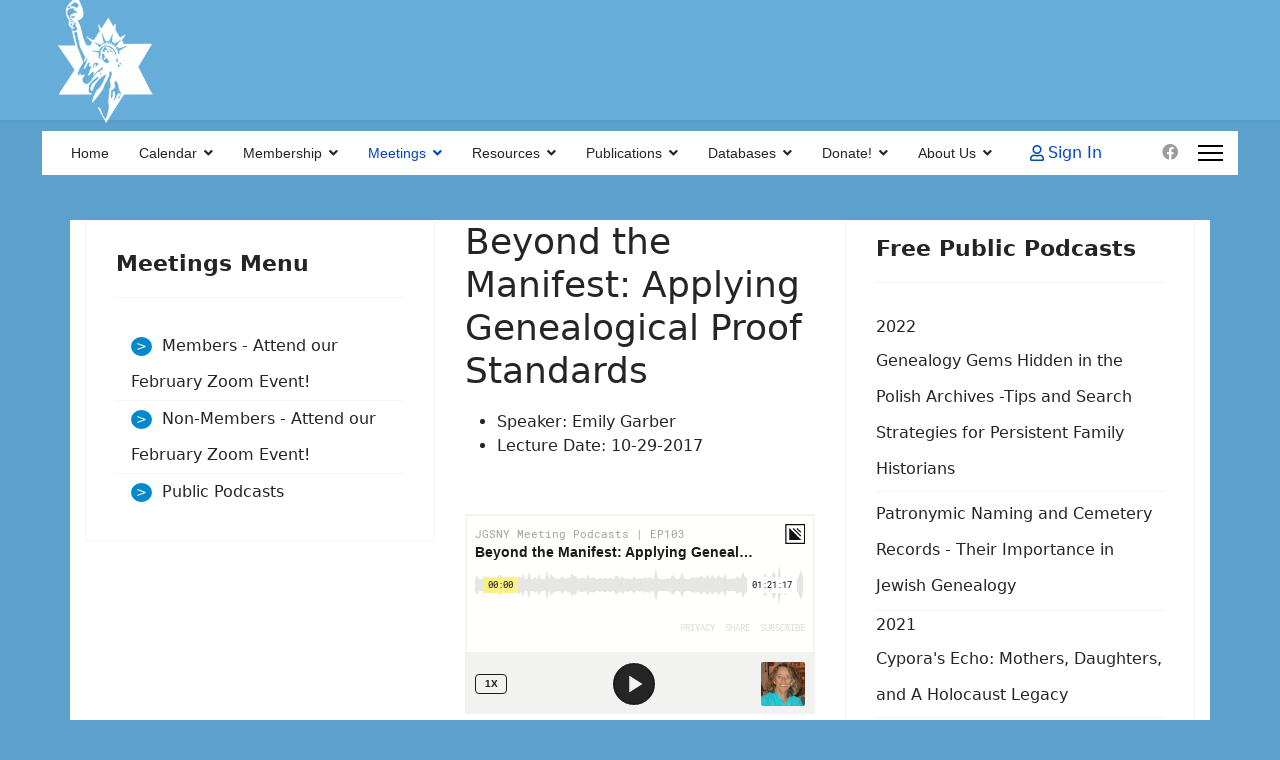

--- FILE ---
content_type: text/html; charset=utf-8
request_url: https://jgsny.org/meetings/podcast-category-blog-2/314-garber-20171029
body_size: 15505
content:

<!doctype html>
<html lang="en-us" dir="ltr">
	<head>
		
		<meta name="viewport" content="width=device-width, initial-scale=1, shrink-to-fit=no">
		<meta charset="utf-8">
	<meta name="author" content="6076">
	<meta name="description" content="Jewish Genealogical Society of New York website">
	<meta name="generator" content="MYOB">
	<title>Beyond the Manifest: Applying Genealogical Proof Standards</title>
	<link href="/images/favicon.ico" rel="icon" type="image/vnd.microsoft.icon">
<link href="/media/tabsaccordions/css/style.min.css?92148df1f4f63b96ba93e3773fffa2c9" rel="stylesheet" />
	<link href="/media/tabsaccordions/css/theme-neutral.min.css?92148df1f4f63b96ba93e3773fffa2c9" rel="stylesheet" />
	<link href="/media/modals/css/style.min.css?92148df1f4f63b96ba93e3773fffa2c9" rel="stylesheet" />
	<link href="/media/modals/css/theme-dark.min.css?92148df1f4f63b96ba93e3773fffa2c9" rel="stylesheet" />
	<link href="/media/vendor/joomla-custom-elements/css/joomla-alert.min.css?0.2.0" rel="stylesheet" />
	<link href="/plugins/system/jce/css/content.css?92148df1f4f63b96ba93e3773fffa2c9" rel="stylesheet" />
	<link href="/templates/shaper_helixultimate/css/bootstrap.min.css" rel="stylesheet" />
	<link href="/plugins/system/helixultimate/assets/css/system-j4.min.css" rel="stylesheet" />
	<link href="/media/system/css/joomla-fontawesome.min.css?92148df1f4f63b96ba93e3773fffa2c9" rel="stylesheet" />
	<link href="/templates/shaper_helixultimate/css/template.css" rel="stylesheet" />
	<link href="/templates/shaper_helixultimate/css/presets/default.css" rel="stylesheet" />
	<style>#sp-main-body>.container {
  background-color: white;
}
span.badge.bg-danger.featured-article-badge {
    display: none;
}
@media screen and (min-width: 992px) {
  #offcanvas-toggler {
    height: 20px;
    line-height: 20px;
  }

  .sp-megamenu-parent>li>a {
    line-height: 20px;
  }

  

  #sp-menu {
    background-color: white;
    padding-top: 10px;
    padding-bottom: 10px;
  }
}

#sp-main-body {
  padding: 30px 0;
}

@media screen and (min-width: 992px) {
  #sp-main-body {
    padding: 100px 0;
  }
}
@media screen and (min-width: 1726px) {
  #sp-main-body {
    padding: 30px 0;
  }
}

#sp-header {
  background-color: rgba(113, 185, 227, 0.55);
}

.menu li {
  padding-left: 15px;
}

.menu li:before {
  content: ">";
  font-size: smaller;
  color: white;
  background-color: #08c;
  ;
  border-radius: 50%;
  margin-right: 10px;
  padding: 0 5px;
  display: inline-block;
}

#sp-left .sp-module ul>li>a {
  display: inline;
}

.btn-info {
  color: #fff;
  text-shadow: 0 -1px 0 rgba(0, 0, 0, 0.25);
  background-color: #49afcd;
  background-image: -moz-linear-gradient(top, #5bc0de, #2f96b4);
  background-image: -webkit-gradient(linear, 0 0, 0 100%, from(#5bc0de), to(#2f96b4));
  background-image: -webkit-linear-gradient(top, #5bc0de, #2f96b4);
  background-image: -o-linear-gradient(top, #5bc0de, #2f96b4);
  background-image: linear-gradient(to bottom, #5bc0de, #2f96b4);
  background-repeat: repeat-x;
  filter: progid:DXImageTransform.Microsoft.gradient(startColorstr='#ff5bc0de', endColorstr='#ff2f96b4', GradientType=0);
  border-color: #2f96b4 #2f96b4 #1f6377;
  border-color: rgba(0, 0, 0, 0.1) rgba(0, 0, 0, 0.1) rgba(0, 0, 0, 0.25);
  *background-color: #2f96b4;
  filter: progid:DXImageTransform.Microsoft.gradient(enabled=false);
}

.btn {
  border-color: #c5c5c5;
  border-color: rgba(0, 0, 0, 0.15) rgba(0, 0, 0, 0.15) rgba(0, 0, 0, 0.25);
}

.btn {
  display: inline-block;
  *display: inline;
  *zoom: 1;
  padding: 4px 14px;
  margin-bottom: 0;
  font-size: 14px;
  line-height: 20px;
  *line-height: 20px;
  text-align: center;
  vertical-align: middle;
  cursor: pointer;
  color: #333;
  text-shadow: 0 1px 1px rgba(255, 255, 255, 0.75);
  background-color: #f5f5f5;
  background-image: -moz-linear-gradient(top, #fff, #e6e6e6);
  background-image: -webkit-gradient(linear, 0 0, 0 100%, from(#fff), to(#e6e6e6));
  background-image: -webkit-linear-gradient(top, #fff, #e6e6e6);
  background-image: -o-linear-gradient(top, #fff, #e6e6e6);
  background-image: linear-gradient(to bottom, #fff, #e6e6e6);
  background-repeat: repeat-x;
  filter: progid:DXImageTransform.Microsoft.gradient(startColorstr='#ffffffff', endColorstr='#ffe5e5e5', GradientType=0);
  border-color: #e6e6e6 #e6e6e6 #bfbfbf;
  border-color: rgba(0, 0, 0, 0.1) rgba(0, 0, 0, 0.1) rgba(0, 0, 0, 0.25);
  *background-color: #e6e6e6;
  filter: progid:DXImageTransform.Microsoft.gradient(enabled=false);
  border: 1px solid #bbb;
  border-top-color: rgb(187, 187, 187);
  border-right-color: rgb(187, 187, 187);
  border-bottom-color: rgb(187, 187, 187);
  border-left-color: rgb(187, 187, 187);
  *border: 0;
  border-bottom-color: #a2a2a2;
  border-radius: 4px;
  *margin-left: .3em;
}

.btn {
  -webkit-transition: none;
  -moz-transition: none;
  -o-transition: none;
  transition: none;
  -webkit-transition: none;
  -moz-transition: none;
  -o-transition: none;
  transition: none;
}

.btn-info {
  color: #fff;
  text-shadow: 0 -1px 0 rgba(0, 0, 0, 0.25);
  background-color: #49afcd;
  background-image: -moz-linear-gradient(top, #5bc0de, #2f96b4);
  background-image: -webkit-gradient(linear, 0 0, 0 100%, from(#5bc0de), to(#2f96b4));
  background-image: -webkit-linear-gradient(top, #5bc0de, #2f96b4);
  background-image: -o-linear-gradient(top, #5bc0de, #2f96b4);
  background-image: linear-gradient(to bottom, #5bc0de, #2f96b4);
  background-repeat: repeat-x;
  filter: progid:DXImageTransform.Microsoft.gradient(startColorstr='#ff5bc0de', endColorstr='#ff2f96b4', GradientType=0);
  border-color: #2f96b4 #2f96b4 #1f6377;
  border-color: rgba(0, 0, 0, 0.1) rgba(0, 0, 0, 0.1) rgba(0, 0, 0, 0.25);
  *background-color: #2f96b4;
  filter: progid:DXImageTransform.Microsoft.gradient(enabled=false);
}

.btn {
  border-color: #c5c5c5;
  border-color: rgba(0, 0, 0, 0.15) rgba(0, 0, 0, 0.15) rgba(0, 0, 0, 0.25);
}

.btn {
  display: inline-block;
  *display: inline;
  *zoom: 1;
  padding: 4px 14px;
  margin-bottom: 0;
  font-size: 14px;
  line-height: 20px;
  *line-height: 20px;
  text-align: center;
  vertical-align: middle;
  cursor: pointer;
  color: #333;
  text-shadow: 0 1px 1px rgba(255, 255, 255, 0.75);
  background-color: #f5f5f5;
  background-image: -moz-linear-gradient(top, #fff, #e6e6e6);
  background-image: -webkit-gradient(linear, 0 0, 0 100%, from(#fff), to(#e6e6e6));
  background-image: -webkit-linear-gradient(top, #fff, #e6e6e6);
  background-image: -o-linear-gradient(top, #fff, #e6e6e6);
  background-image: linear-gradient(to bottom, #fff, #e6e6e6);
  background-repeat: repeat-x;
  filter: progid:DXImageTransform.Microsoft.gradient(startColorstr='#ffffffff', endColorstr='#ffe5e5e5', GradientType=0);
  border-color: #e6e6e6 #e6e6e6 #bfbfbf;
  border-color: rgba(0, 0, 0, 0.1) rgba(0, 0, 0, 0.1) rgba(0, 0, 0, 0.25);
  *background-color: #e6e6e6;
  filter: progid:DXImageTransform.Microsoft.gradient(enabled=false);
  border: 1px solid #bbb;
  *border: 0;
  border-bottom-color: #a2a2a2;
  border-radius: 4px;
  *margin-left: .3em;
}

.button {
  background-color: #57b2ea;
  background-image: -webkit-gradient(linear, 0 0, 0 100%, from(#75bfee), color-stop(50%, #5eb5eb), to(#3aa4e6));
  background-image: -webkit-linear-gradient(#75bfee, #5eb5eb 50%, #3aa4e6);
  background-image: -moz-linear-gradient(top, #75bfee, #5eb5eb 50%, #3aa4e6);
  background-image: -o-linear-gradient(#75bfee, #5eb5eb 50%, #3aa4e6);
  background-image: linear-gradient(#75bfee, #5eb5eb 50%, #3aa4e6);
  background-repeat: no-repeat;
  filter: progid:DXImageTransform.Microsoft.gradient(startColorstr='#ff74bfed', endColorstr='#ff39a4e6', GradientType=0);
  background-color: #57b2ea;
  background-image: -webkit-gradient(linear, 0 0, 0 100%, from(#75bfee), color-stop(50%, #5eb5eb), to(#3aa4e6));
  background-image: -webkit-linear-gradient(#75bfee, #5eb5eb 50%, #3aa4e6);
  background-image: -moz-linear-gradient(top, #75bfee, #5eb5eb 50%, #3aa4e6);
  background-image: -o-linear-gradient(#75bfee, #5eb5eb 50%, #3aa4e6);
  background-image: linear-gradient(#75bfee, #5eb5eb 50%, #3aa4e6);
  background-repeat: no-repeat;
  filter: progid:DXImageTransform.Microsoft.gradient(startColorstr='#ff74bfed', endColorstr='#ff39a4e6', GradientType=0);
  color: #ffffff;
  display: inline-block;
  padding: 10px 20px;
  line-height: normal;
  font-size: 15px;
  border: 1px solid #47abe8;
  border-radius: 3px;
  text-shadow: none;
  text-decoration: none;
  box-shadow: 0 2px 2px rgba(0, 0, 0, 0.15), 0 1px 0 0 rgba(255, 255, 255, 0.5) inset;
  -webkit-box-sizing: border-box;
  -moz-box-sizing: border-box;
  box-sizing: border-box;
  -webkit-box-sizing: border-box;
  -moz-box-sizing: border-box;
  box-sizing: border-box;
  -webkit-transition: none;
  -moz-transition: none;
  -o-transition: none;
  transition: none;
  -webkit-transition: none;
  -moz-transition: none;
  -o-transition: none;
  transition: none;
}

.sp-sign-in {
  display: flex;
  align-items: center;
}

.sp-sign-in .fa-user-circle {
  margin-right: 5px;
}

.sp-sign-in .arrow-icon {
  margin-left: 5px;
}

/* AGH 39411 */
.btn:hover, .btn:focus, .btn:active {
  color: black !important;
}

@media screen and (max-width: 991px) {
  #sp-left {
    order: 2;
  }
}

#sp-right .sp-module {
  margin-top: 10px;
  padding: 15px 30px;
}

#system-message-container {
position: static !important;
}</style>
	<style>.sp-megamenu-parent > li > a, .sp-megamenu-parent > li > span, .sp-megamenu-parent .sp-dropdown li.sp-menu-item > a{font-family: 'Arial', sans-serif;text-decoration: none;}
</style>
	<style>.menu.nav-pills > li > a, .menu.nav-pills > li > span, .menu.nav-pills .sp-dropdown li.sp-menu-item > a{font-family: 'Arial', sans-serif;text-decoration: none;}
</style>
	<style>.logo-image {height:128px;}.logo-image-phone {height:128px;}</style>
	<style>@media(max-width: 992px) {.logo-image {height: 36px;}.logo-image-phone {height: 36px;}}</style>
	<style>@media(max-width: 576px) {.logo-image {height: 36px;}.logo-image-phone {height: 36px;}}</style>
<script src="/media/tabsaccordions/js/script.min.js?92148df1f4f63b96ba93e3773fffa2c9" type="module"></script>
	<script type="application/json" class="joomla-script-options new">{"joomla.jtext":{"RLTA_BUTTON_SCROLL_LEFT":"Scroll buttons to the left","RLTA_BUTTON_SCROLL_RIGHT":"Scroll buttons to the right","MDL_MODALTXT_CLOSE":"close","MDL_MODALTXT_PREVIOUS":"previous","MDL_MODALTXT_NEXT":"next","ERROR":"Error","MESSAGE":"Message","NOTICE":"Notice","WARNING":"Warning","JCLOSE":"Close","JOK":"OK","JOPEN":"Open"},"rl_modals":{"theme":"dark","dimensionsIncludeTitle":0,"closeOnOutsideClick":true,"position":"center","showCountdown":true,"slideshow":0,"slideshowInterval":5000,"slideshowResume":true,"slideshowResumeTimeout":5000,"pagination":"buttons","paginationAsImages":true,"paginationTextDivider":"\/","openEffect":"zoom","closeEffect":"zoom","nextEffect":"slideForward","previousEffect":"slideBackward","disableOnNarrow":false,"disableBasedOn":"window","disableBreakPoint":576},"data":{"breakpoints":{"tablet":991,"mobile":480},"header":{"stickyOffset":"100"}},"system.paths":{"root":"","rootFull":"https:\/\/jgsny.org\/","base":"","baseFull":"https:\/\/jgsny.org\/"},"csrf.token":"2b020cff390bd3275a28c15f7da165f9"}</script>
	<script src="/media/system/js/core.min.js?37ffe4186289eba9c5df81bea44080aff77b9684"></script>
	<script src="/media/vendor/bootstrap/js/bootstrap-es5.min.js?5.3.2" nomodule defer></script>
	<script src="/media/system/js/showon-es5.min.js?0e293ba9dec283752e25f4e1d5eb0a6f8c07d3be" defer nomodule></script>
	<script src="/media/system/js/messages-es5.min.js?c29829fd2432533d05b15b771f86c6637708bd9d" nomodule defer></script>
	<script src="/media/modals/js/script.min.js?92148df1f4f63b96ba93e3773fffa2c9" type="module"></script>
	<script src="/media/vendor/jquery/js/jquery.min.js?3.7.1"></script>
	<script src="/media/legacy/js/jquery-noconflict.min.js?647005fc12b79b3ca2bb30c059899d5994e3e34d"></script>
	<script src="/media/vendor/bootstrap/js/alert.min.js?5.3.2" type="module"></script>
	<script src="/media/vendor/bootstrap/js/button.min.js?5.3.2" type="module"></script>
	<script src="/media/vendor/bootstrap/js/carousel.min.js?5.3.2" type="module"></script>
	<script src="/media/vendor/bootstrap/js/collapse.min.js?5.3.2" type="module"></script>
	<script src="/media/vendor/bootstrap/js/dropdown.min.js?5.3.2" type="module"></script>
	<script src="/media/vendor/bootstrap/js/modal.min.js?5.3.2" type="module"></script>
	<script src="/media/vendor/bootstrap/js/offcanvas.min.js?5.3.2" type="module"></script>
	<script src="/media/vendor/bootstrap/js/popover.min.js?5.3.2" type="module"></script>
	<script src="/media/vendor/bootstrap/js/scrollspy.min.js?5.3.2" type="module"></script>
	<script src="/media/vendor/bootstrap/js/tab.min.js?5.3.2" type="module"></script>
	<script src="/media/vendor/bootstrap/js/toast.min.js?5.3.2" type="module"></script>
	<script src="/media/system/js/showon.min.js?f79c256660e2c0ca2179cf7f3168ea8143e1af82" type="module"></script>
	<script src="/media/system/js/messages.min.js?7f7aa28ac8e8d42145850e8b45b3bc82ff9a6411" type="module"></script>
	<script src="/templates/shaper_helixultimate/js/main.js"></script>
	<script>rltaSettings = {"switchToAccordions":true,"switchBreakPoint":576,"buttonScrollSpeed":5,"addHashToUrls":true,"rememberActive":false,"wrapButtons":false}</script>
	<script>document.addEventListener('DOMContentLoaded', function(evt) {
  var signinLink = document.querySelector('.sp-sign-in');
  var signinLinkContainer = signinLink.parentElement.parentElement;

  signinLinkContainer.classList.remove('d-none');
  signinLinkContainer.classList.remove('d-lg-flex');
  signinLinkContainer.classList.add('d-flex');

  signinLink.querySelector('.signin-text').classList.remove('d-none');

  signinLink.querySelector('.signin-text').classList.add('text-nowrap');
});</script>
	<script>template="shaper_helixultimate";</script>
			</head>
<body class="site helix-ultimate hu com_content com-content view-article layout-blog task-none itemid-1075 en-us ltr layout-fluid offcanvas-init offcanvs-position-right">

		
		
		<div class="body-wrapper">
			<div class="body-innerwrapper">
				<header id="sp-header" class="full-header full-header-center">
	<div class="container-fluid">
		<div class="container-inner">
			<div class="row align-items-center">

				<!-- Left toggler (if left) -->
				
				<!-- Logo -->
				<div id="sp-logo" class="col-auto">
					<div class="sp-column">
													
							<div class="logo"><a href="/">
				<img class='logo-image '
					srcset='https://jgsny.org/images/white-on-trans-homepg.png 1x'
					src='https://jgsny.org/images/white-on-trans-homepg.png'
					height='128'
					alt='Jewish Genealogical Society'
				/>
				</a></div>											</div>
				</div>

				<!-- Menu -->
				<div id="sp-menu" class="menu-with-social menu-center col-auto flex-auto">
					<div class="sp-column d-flex justify-content-between align-items-center">
						<div class="menu-with-offcanvas d-flex justify-content-between align-items-center flex-auto">
							<nav class="sp-megamenu-wrapper d-flex" role="navigation" aria-label="navigation"><ul class="sp-megamenu-parent menu-animation-fade-up d-none d-lg-block"><li class="sp-menu-item"><a   href="/"  >Home</a></li><li class="sp-menu-item sp-has-child"><a   href="/programs-civi/year.listevents/2026/01/31/-"  >Calendar</a><div class="sp-dropdown sp-dropdown-main sp-menu-right" style="width: 240px;"><div class="sp-dropdown-inner"><ul class="sp-dropdown-items"><li class="sp-menu-item"><a   href="/programs-civi/calendar/year.listevents/2026/01/31/-"  >Upcoming Events</a></li><li class="sp-menu-item"><a   href="/programs-civi/meeting-registration-for-members"  >Members - Attend our February Zoom Event!</a></li><li class="sp-menu-item"><a   href="/programs-civi/non-member-registration-3?view=Events&amp;id=31&amp;task=civicrm/event/info&amp;reset=1"  >Non-Members - Attend our February Zoom Event!</a></li></ul></div></div></li><li class="sp-menu-item sp-has-child"><a   href="/membership-privileges?view=Contributions&amp;task=civicrm/contribute/transact&amp;id=19&amp;reset=1"  >Membership</a><div class="sp-dropdown sp-dropdown-main sp-menu-right" style="width: 240px;"><div class="sp-dropdown-inner"><ul class="sp-dropdown-items"><li class="sp-menu-item"><a   href="/membership-privileges/join-civi?view=Contributions&amp;task=civicrm/contribute/transact&amp;id=19&amp;reset=1"  >Join JGSNY</a></li><li class="sp-menu-item"><!-- START: Modals --><a data-modals href="/membership-privileges/want-to-renew?ml=1" data-modals-height="100%" data-modals-width="100%">Want to Renew? Log in first! (or download form here)</a><!-- END: Modals --></li><li class="sp-menu-item sp-has-child"><a   href="/membership-privileges/exclusive-member-benefits"  >Exclusive Member Benefit Details</a><div class="sp-dropdown sp-dropdown-sub sp-menu-right" style="width: 240px;"><div class="sp-dropdown-inner"><ul class="sp-dropdown-items"><li class="sp-menu-item"><a   href="/membership-privileges/exclusive-member-benefits/jewishdata-access"  >Access to Jewishdata.com</a></li><li class="sp-menu-item"><a   href="/membership-privileges/exclusive-member-benefits/patronize-partners"  >JGS Partner Discounts</a></li><li class="sp-menu-item"><a   href="/membership-privileges/exclusive-member-benefits/access-to-dorot"  >Access to Dorot</a></li></ul></div></div></li><li class="sp-menu-item"><a   href="/membership-privileges/problems"  >Problems?</a></li></ul></div></div></li><li class="sp-menu-item sp-has-child active"><a   href="/meetings"  >Meetings</a><div class="sp-dropdown sp-dropdown-main sp-menu-right" style="width: 240px;"><div class="sp-dropdown-inner"><ul class="sp-dropdown-items"><li class="sp-menu-item"><a   href="/meetings/meeting-registration-for-members-2"  >Members - Attend our February Zoom Event!</a></li><li class="sp-menu-item"><a   href="/meetings/non-member-registration-4?view=Events&amp;id=31&amp;task=civicrm/event/info&amp;reset=1"  >Non-Members - Attend our February Zoom Event!</a></li><li class="sp-menu-item current-item active"><a aria-current="page"  href="/meetings/podcast-category-blog-2"  >Public Podcasts</a></li></ul></div></div></li><li class="sp-menu-item sp-has-child"><a   href="/ny-area-research"  >Resources</a><div class="sp-dropdown sp-dropdown-main sp-menu-right" style="width: 240px;"><div class="sp-dropdown-inner"><ul class="sp-dropdown-items"><li class="sp-menu-item sp-has-child"><a   href="/ny-area-research/ackman-ziff"  >Ackman Ziff Genealogy Institute</a><div class="sp-dropdown sp-dropdown-sub sp-menu-right" style="width: 240px;"><div class="sp-dropdown-inner"><ul class="sp-dropdown-items"><li class="sp-menu-item"><a   href="/ny-area-research/ackman-ziff/lds-films"  >LDS Microfilms in Extended Loan Collection at CJH</a></li><li class="sp-menu-item"><a   href="/ny-area-research/ackman-ziff/lds-films-2"  >Ordering Additional LDS Microfilms at CJH - DISCONTINUED</a></li></ul></div></div></li><li class="sp-menu-item sp-has-child"><a   href="/ny-area-research/american-jewish-historical-society-resources"  >American Jewish Historical Society Resources</a><div class="sp-dropdown sp-dropdown-sub sp-menu-right" style="width: 240px;"><div class="sp-dropdown-inner"><ul class="sp-dropdown-items"><li class="sp-menu-item"><a   href="/ny-area-research/american-jewish-historical-society-resources/ajhs-finding-aids"  >AJHS Finding Aids</a></li><li class="sp-menu-item"><a   href="/ny-area-research/american-jewish-historical-society-resources/introduction-to-ajhs-incorporation-papers"  >Introduction to AJHS’ Incorporation Papers</a></li><li class="sp-menu-item"><a   href="/ny-area-research/american-jewish-historical-society-resources/ajhs-incorporation-data"  >AJHS Incorporation Data</a></li></ul></div></div></li><li class="sp-menu-item sp-has-child"><a   href="/ny-area-research/repositories"  >Repositories By Region</a><div class="sp-dropdown sp-dropdown-sub sp-menu-right" style="width: 240px;"><div class="sp-dropdown-inner"><ul class="sp-dropdown-items"><li class="sp-menu-item"><a   href="/ny-area-research/repositories/ny-state-repositories"  >New York State</a></li><li class="sp-menu-item"><a   href="/ny-area-research/repositories/nj-repositories"  >New Jersey</a></li><li class="sp-menu-item"><a   href="/ny-area-research/repositories/new-york-city"  >New York City</a></li></ul></div></div></li><li class="sp-menu-item"><a   href="/ny-area-research/new-york-city-and-the-history-of-ellis-island"  >NYC and the History of Ellis Island</a></li><li class="sp-menu-item"><a   href="/ny-area-research/ny-state-naturalizations"  >NYS Naturalizations</a></li><li class="sp-menu-item"><a   href="/ny-area-research/jgs-cemetery-guides"  >Regional Cemeteries</a></li><li class="sp-menu-item"><a   href="/ny-area-research/regional-cemeteries-google-maps"  >Regional Cemeteries - Google Maps</a></li><li class="sp-menu-item"><a   href="/ny-area-research/helpful-websites"  >Helpful Websites</a></li><li class="sp-menu-item"><a   href="/ny-area-research/dorot-3"  >Other Articles on Genealogy and/or Computing</a></li></ul></div></div></li><li class="sp-menu-item sp-has-child"><a   href="/publications"  >Publications</a><div class="sp-dropdown sp-dropdown-main sp-menu-right" style="width: 240px;"><div class="sp-dropdown-inner"><ul class="sp-dropdown-items"><li class="sp-menu-item sp-has-child"><a   href="/publications/dorot"  >Dorot</a><div class="sp-dropdown sp-dropdown-sub sp-menu-right" style="width: 240px;"><div class="sp-dropdown-inner"><ul class="sp-dropdown-items"><li class="sp-menu-item"><a   href="/publications/dorot/edoc-back-issues"  >Dorot Back Issues</a></li></ul></div></div></li><li class="sp-menu-item"><a   href="/publications/genealogical-resources-in-new-york"  >Genealogical Resources in New York</a></li></ul></div></div></li><li class="sp-menu-item sp-has-child"><a   href="/searchable-databases"  >Databases</a><div class="sp-dropdown sp-dropdown-main sp-menu-right" style="width: 240px;"><div class="sp-dropdown-inner"><ul class="sp-dropdown-items"><li class="sp-menu-item sp-has-child"><a   href="https://jgsny.org/searchable-databases/brooklyn-naturalizations"  >Brooklyn Naturalizations</a><div class="sp-dropdown sp-dropdown-sub sp-menu-right" style="width: 240px;"><div class="sp-dropdown-inner"><ul class="sp-dropdown-items"><li class="sp-menu-item"><a   href="/searchable-databases/brooklyn-naturalizations/search-brooknats-1907-1924"  >Search Brooklyn Naturalizations 1907-1924</a></li><li class="sp-menu-item"><a   href="/searchable-databases/brooklyn-naturalizations/brooklyn-naturalizations-faq"  >Brooklyn Naturalizations FAQ</a></li><li class="sp-menu-item"><a   href="/searchable-databases/brooklyn-naturalizations/military-naturalizations"  >Brooklyn Military Naturalizations</a></li></ul></div></div></li><li class="sp-menu-item sp-has-child"><a   href="/searchable-databases/burial-society-databases"  >Guzik JGSNY Burial Society Project</a><div class="sp-dropdown sp-dropdown-sub sp-menu-right" style="width: 240px;"><div class="sp-dropdown-inner"><ul class="sp-dropdown-items"><li class="sp-menu-item"><a   href="/searchable-databases/burial-society-databases/burial-society-project-search-instructions"  >Burial Society Project - Search Instructions</a></li><li class="sp-menu-item"><a   href="/searchable-databases/burial-society-databases/burialsoc-joodb"  >Search Burial Society Database</a></li><li class="sp-menu-item"><a   href="/searchable-databases/burial-society-databases/burial-society-faq"  >Burial Society FAQ</a></li><li class="sp-menu-item"><a   href="/searchable-databases/burial-society-databases/send-us-your-burial-society-gate-photos"  >Send Us Your Burial Society Gate Photos</a></li><li class="sp-menu-item"><a   href="/searchable-databases/burial-society-databases/burial-society-databases-2"  >About the Burial Society Project</a></li><li class="sp-menu-item"><a   href="/searchable-databases/burial-society-databases/workmen-s-circle-burial-ledgers"  >Workmen's Circle Burial Ledgers</a></li><li class="sp-menu-item"><a   href="/searchable-databases/burial-society-databases/burial-society-plot-maps"  >Burial Society Plot Maps</a></li><li class="sp-menu-item"><a   href="/searchable-databases/burial-society-databases/burial-society-translations"  >Burial Society Translations</a></li></ul></div></div></li><li class="sp-menu-item sp-has-child"><a   href="/searchable-databases/indexes-to-jewish-organizations"  >Jewish Organization Indexes</a><div class="sp-dropdown sp-dropdown-sub sp-menu-right" style="width: 240px;"><div class="sp-dropdown-inner"><ul class="sp-dropdown-items"><li class="sp-menu-item sp-has-child"><a   href="/searchable-databases/indexes-to-jewish-organizations/wpa-yiddish-writer-s-group-study-1938-39"  >WPA Yiddish Writer's Group Study (1938-39)</a><div class="sp-dropdown sp-dropdown-sub sp-menu-right" style="width: 240px;"><div class="sp-dropdown-inner"><ul class="sp-dropdown-items"><li class="sp-menu-item"><a   href="/searchable-databases/indexes-to-jewish-organizations/wpa-yiddish-writer-s-group-study-1938-39/wpa-writers-group-english"  >English Directory Listing</a></li><li class="sp-menu-item"><a   href="/searchable-databases/indexes-to-jewish-organizations/wpa-yiddish-writer-s-group-study-1938-39/yiddish-directory-search"  >Yiddish Directory Search</a></li><li class="sp-menu-item"><a   href="/searchable-databases/indexes-to-jewish-organizations/wpa-yiddish-writer-s-group-study-1938-39/wpa-questionnare"  >WPA Questionnare </a></li></ul></div></div></li><li class="sp-menu-item sp-has-child"><a   href="/searchable-databases/indexes-to-jewish-organizations/american-jewish-year-book"  >American Jewish Year Book</a><div class="sp-dropdown sp-dropdown-sub sp-menu-right" style="width: 240px;"><div class="sp-dropdown-inner"><ul class="sp-dropdown-items"><li class="sp-menu-item"><a   href="/searchable-databases/indexes-to-jewish-organizations/american-jewish-year-book/ajyb-5661"  >1900-1901</a></li><li class="sp-menu-item"><a   href="/searchable-databases/indexes-to-jewish-organizations/american-jewish-year-book/1907-1908"  >1907-1908</a></li><li class="sp-menu-item"><a   href="/searchable-databases/indexes-to-jewish-organizations/american-jewish-year-book/1919-1920"  >1919-1920</a></li></ul></div></div></li><li class="sp-menu-item"><a   href="/searchable-databases/indexes-to-jewish-organizations/jewish-communal-register"  >Jewish Communal Register</a></li><li class="sp-menu-item"><a   href="/searchable-databases/indexes-to-jewish-organizations/yivo-landsmanshaftn-collection"  >YIVO Landsmanshaftn Collection</a></li><li class="sp-menu-item"><a   href="/searchable-databases/indexes-to-jewish-organizations/wpa-synagogue-index"  >WPA Synagogue Index</a></li></ul></div></div></li><li class="sp-menu-item sp-has-child"><a   href="/searchable-databases/jewish-soldiers-and-partisans"  >Jewish Soldiers and Partisans</a><div class="sp-dropdown sp-dropdown-sub sp-menu-right" style="width: 240px;"><div class="sp-dropdown-inner"><ul class="sp-dropdown-items"><li class="sp-menu-item"><a   href="/searchable-databases/jewish-soldiers-and-partisans/database-faq"  >Database FAQ</a></li></ul></div></div></li><li class="sp-menu-item"><a   href="/searchable-databases/jewishdata-access-2"  >Members-Only Access to Jewishdata.com</a></li><li class="sp-menu-item"><a   href="/searchable-databases/mokom-sholom-bayside-acacia-burials"  >Mokom Sholom - Bayside - Acacia Burials</a></li></ul></div></div></li><li class="sp-menu-item sp-has-child"><a   href="/donate?view=Contributions&amp;task=civicrm/contribute/transact&amp;id=17&amp;reset=1"  >Donate!</a><div class="sp-dropdown sp-dropdown-main sp-menu-right" style="width: 240px;"><div class="sp-dropdown-inner"><ul class="sp-dropdown-items"><li class="sp-menu-item"><a   href="/donate/donate-jgs?view=Contributions&amp;task=civicrm/contribute/transact&amp;id=17&amp;reset=1"  >Online Donation to JGS</a></li><li class="sp-menu-item"><a   href="/donate/in-memory-of-linda-cantor-z-l?view=Contributions&amp;task=civicrm/contribute/transact&amp;id=22&amp;reset=1"  >In Memory of Linda Cantor Z&quot;L</a></li></ul></div></div></li><li class="sp-menu-item sp-has-child"><a   href="/about-us"  >About Us</a><div class="sp-dropdown sp-dropdown-main sp-menu-right" style="width: 240px;"><div class="sp-dropdown-inner"><ul class="sp-dropdown-items"><li class="sp-menu-item"><a   href="/about-us/contact"  >Contact Us</a></li><li class="sp-menu-item"><a   href="/about-us/jgs-history"  >History of JGS, Inc</a></li><li class="sp-menu-item"><a   href="/about-us/executive-council-bios"  >Executive Council Bios</a></li><li class="sp-menu-item"><a   href="/about-us/jgs-on-facebook"  >JGS on Facebook</a></li><li class="sp-menu-item"><a   href="/about-us/2015-05-03-14-29-10"  >JGS Bylaws</a></li><li class="sp-menu-item"><a   href="/about-us/code-of-conduct"  >Code of Conduct</a></li><li class="sp-menu-item"><a   href="/about-us/lucille-gudis-memorial-fund"  >Lucille Gudis Memorial Fund</a></li><li class="sp-menu-item"><a   href="/about-us/speakers"  >Speakers</a></li><li class="sp-menu-item"><a   href="/about-us/privacy-policy"  >Privacy Policy</a></li></ul></div></div></li></ul></nav>							
						</div>

						<!-- Related Modules -->
						<div class="d-none d-lg-flex header-modules align-items-center">
								
															<div class="sp-module">
<a class="sp-sign-in" href="/login" ><span class="far fa-user me-1" aria-hidden="true"></span><span class="signin-text d-none d-lg-inline-block">Sign In</span></a>
</div>													</div>

						<!-- Social icons -->
						<div class="social-wrap no-border d-flex align-items-center">
							<ul class="social-icons"><li class="social-icon-facebook"><a target="_blank" rel="noopener noreferrer" href="https://www.facebook.com/groups/62112838856/" aria-label="Facebook"><span class="fab fa-facebook" aria-hidden="true"></span></a></li></ul>						</div>

						<!-- Right toggler (if right or mega mobile) -->
													
  	<a id="offcanvas-toggler"
  	   class="offcanvas-toggler-secondary offcanvas-toggler-right d-flex align-items-center"
  	   href="#"
  	   aria-label="Menu"
  	   title="Menu">
  	   <div class="burger-icon"><span></span><span></span><span></span></div>
  	</a>											</div>
				</div>

			</div>
		</div>
	</div>
</header>				<main id="sp-main">
					
<section id="sp-section-1" >

				
	
<div class="row">
	<div id="sp-title" class="col-lg-12 "><div class="sp-column "></div></div></div>
				
	</section>

<section id="sp-main-body" >

										<div class="container">
					<div class="container-inner">
						
	
<div class="row">
	<aside id="sp-left" class="col-lg-4 "><div class="sp-column "><div class="sp-module "><h3 class="sp-module-title">Meetings Menu</h3><div class="sp-module-content"><ul class="menu">
<li class="item-1887"><a href="/meetings/meeting-registration-for-members-2" >Members - Attend our February Zoom Event!</a></li><li class="item-1888"><a href="/meetings/non-member-registration-4?view=Events&amp;id=31&amp;task=civicrm/event/info&amp;reset=1" >Non-Members - Attend our February Zoom Event!</a></li><li class="item-1075 current"><a href="/meetings/podcast-category-blog-2" >Public Podcasts</a></li></ul>
</div></div></div></aside>
<div id="sp-component" class="col-lg-4 ">
	<div class="sp-column ">
		<div id="system-message-container" aria-live="polite">
	</div>


		
		<div class="article-details " itemscope itemtype="https://schema.org/Article">
	<meta itemprop="inLanguage" content="en-US">
	
	
					
		
		
		<div class="article-header">
					<h1 itemprop="headline">
				Beyond the Manifest: Applying Genealogical Proof Standards			</h1>
									</div>
		<div class="article-can-edit d-flex flex-wrap justify-content-between">
				</div>
			
		<ul class="fields-container">
    <li class="field-entry speaker ">    <span class="field-label ">Speaker: </span>
<span class="field-value ">Emily Garber</span>
</li>
<li class="field-entry lecture-date ">    <span class="field-label ">Lecture Date: </span>
<span class="field-value ">10-29-2017</span>
</li></ul>
			
		
		
	
	<div itemprop="articleBody">
		<p>&nbsp;</p>
<div><iframe src="https://player.simplecast.com/90ca66be-b9b1-402e-89f2-f30dee770939?dark=false" width="100%" height="200px" frameborder="no" scrolling="no" seamless="seamless"></iframe></div>
<p><!-- START: Tabs & Accordions --><div data-rlta-element="container" data-rlta-state="initial" data-rlta-id="1" data-rlta-type="tabs" data-rlta-title-tag="h3" data-rlta-orientation="horizontal" data-rlta-wrap-buttons="false" data-rlta-remember-active="false" data-rlta-theme="neutral" data-rlta-color-panels="false" data-rlta-positioning="top" data-rlta-alignment="justify" data-rlta-has-button-scroller="false">
<div id="rlta-summary" role="button" aria-controls="rlta-panel-summary" aria-expanded="true" tabindex="0" data-rlta-alias="summary" data-rlta-element="button" data-rlta-state="open">
    <h3 data-rlta-element="heading">
    Summary</h3>
</div>
<div id="rlta-panel-summary" aria-labelledby="rlta-summary" tabindex="-1" data-rlta-element="panel" data-rlta-state="open" data-rlta-color="false">
    <div data-rlta-element="panel-content">
 Co-Sponsored by JewishGen.org at the Museum of Jewish Heritage / Lucille Gudis Memorial Lecture</p>
<p>When several communities in Eastern Europe have similar names and their names have been changed over the years, it may be difficult to unambiguously identify one's family’s shtetl of origin. Considering the investment in time and energy in researching one's family shtetl, it is imperative that one get it right. Yet we do not often apply rigor in identifying our family’s communities of origin. The genealogical proof standard requires rigor in our research methodology. With its application and a well-designed research plan, we assure that our findings are robust and our conclusions not easily challenged. Applied methodology with suggested genealogical sources and techniques will be explored. Resources will include landsmanshaft burial data, online archival material, and the Shoah Names database. The goal is to provide tools and methods for confirming the location of one’s family shtetl in Eastern Europe.</p>
</div>
</div>
<div id="rlta-speaker-bio" role="button" aria-controls="rlta-panel-speaker-bio" aria-expanded="false" tabindex="0" data-rlta-alias="speaker-bio" data-rlta-element="button" data-rlta-state="closed">
    <h3 data-rlta-element="heading">
    Speaker Bio</h3>
</div>
<div id="rlta-panel-speaker-bio" aria-labelledby="rlta-speaker-bio" tabindex="-1" hidden="true" data-rlta-element="panel" data-rlta-state="closed" data-rlta-color="false">
    <div data-rlta-element="panel-content">

<p>Emily Garber, an archaeologist by training, recently retired after a 30+ year career in natural resources management. She has been researching her family heritage since 2007 and in 2013 traveled to Ukraine to visit archives and family villages. She holds a certificate from Boston University's Genealogical Research program.</p>
</div>
</div>
</div>
<!-- END: Tabs & Accordions --> 	</div>

	
	
	
			
		
	

	
				</div>

			</div>
</div>
<aside id="sp-right" class="col-lg-4 "><div class="sp-column "><div class="sp-module "><h3 class="sp-module-title">Free Public Podcasts</h3><div class="sp-module-content"><ul class="mod-articlescategory category-module mod-list">
                    <li>
            <div class="mod-articles-category-group">2022</div>
            <ul>
                <li>
                                    <a href="/meetings/podcast-category-blog-2/373-20220410-jakub-czuprynski" class="mod-articles-category-title ">Genealogy Gems Hidden in the Polish Archives -Tips and Search Strategies for Persistent Family Historians</a>    
    
    
    
    
    
    
    </li>
<li>
                                    <a href="/meetings/podcast-category-blog-2/372-20220320-nolan-altman" class="mod-articles-category-title ">Patronymic Naming and Cemetery Records - Their Importance in Jewish Genealogy</a>    
    
    
    
    
    
    
    </li>
            </ul>
        </li>
                <li>
            <div class="mod-articles-category-group">2021</div>
            <ul>
                <li>
                                    <a href="/meetings/podcast-category-blog-2/359-20211219-judith-greenberg" class="mod-articles-category-title ">Cypora's Echo:  Mothers, Daughters, and A Holocaust Legacy</a>    
    
    
    
    
    
    
    </li>
<li>
                                    <a href="/meetings/podcast-category-blog-2/358-20211006-paul-woodbury" class="mod-articles-category-title ">Getting Your ACGT Together: Organizational Strategies for DNA Analysis</a>    
    
    
    
    
    
    
    </li>
<li>
                                    <a href="/meetings/podcast-category-blog-2/351-20210613-renee-steinig" class="mod-articles-category-title ">Scandals, Shandehs, and Lies: The Stories Families Don't Tell</a>    
    
    
    
    
    
    
    </li>
<li>
                                    <a href="/meetings/podcast-category-blog-2/349-20210523-marian-smith" class="mod-articles-category-title ">Researching US Citizenship and Immigration Services (USCIS) Records</a>    
    
    
    
    
    
    
    </li>
<li>
                                    <a href="/meetings/podcast-category-blog-2/347-20210321-jennie-milne" class="mod-articles-category-title ">Fragments That Remain: The Search for My Mother's Lost Family</a>    
    
    
    
    
    
    
    </li>
<li>
                                    <a href="/meetings/podcast-category-blog-2/343-20210124-deborah-long" class="mod-articles-category-title ">Out of the Whirlwind: Finding the Family You Lost in the Holocaust</a>    
    
    
    
    
    
    
    </li>
            </ul>
        </li>
                <li>
            <div class="mod-articles-category-group">2020</div>
            <ul>
                <li>
                                    <a href="/meetings/podcast-category-blog-2/326-20200126-mark-halpern" class="mod-articles-category-title ">The Sugihara Refugee Story: Survivors and Those without Whom This Story Would Not Be Told</a>    
    
    
    
    
    
    
    </li>
            </ul>
        </li>
                <li>
            <div class="mod-articles-category-group">2019</div>
            <ul>
                <li>
                                    <a href="/meetings/podcast-category-blog-2/325-2019-alec-ferretti" class="mod-articles-category-title ">Mismatched Mishpocha: Strategies to Analyze Endogamous DNA</a>    
    
    
    
    
    
    
    </li>
<li>
                                    <a href="/meetings/podcast-category-blog-2/317-20191027-dan-oren" class="mod-articles-category-title ">The Wedding Photo: Genealogy Comes Alive!</a>    
    
    
    
    
    
    
    </li>
<li>
                                    <a href="/meetings/podcast-category-blog-2/322-20190915-daniel-walkowitz" class="mod-articles-category-title ">Searching for Paterson Roots Remembered and Forgotten in Heritage Tourism Abroad</a>    
    
    
    
    
    
    
    </li>
<li>
                                    <a href="/meetings/podcast-category-blog-2/321-20190623-phyllis-kramer" class="mod-articles-category-title ">Death Records for Genealogical Research</a>    
    
    
    
    
    
    
    </li>
<li>
                                    <a href="/meetings/podcast-category-blog-2/275-horowitz-20180826" class="mod-articles-category-title ">Researching Israeli Genealogical Resouces in Your Jammies</a>    
    
    
    
    
    
    
    </li>
<li>
                                    <a href="/meetings/podcast-category-blog-2/346-bad-rabbi-and-other-strange-but-true-stories-from-the-yiddish-press" class="mod-articles-category-title ">Bad Rabbi and Other Strange But True Stories From the Yiddish Press</a>    
    
    
    
    
    
    
    </li>
<li>
                                    <a href="/meetings/podcast-category-blog-2/320-20190519-alma-gottlieb" class="mod-articles-category-title ">What's in a Name - A Case Study of (Re)discovering Jewish Identity on (&amp; off) an Unlikely African Archipelago</a>    
    
    
    
    
    
    
    </li>
<li>
                                    <a href="/meetings/podcast-category-blog-2/319-20190428-todd-knowles" class="mod-articles-category-title ">Using FamilySearch.org for Jewish Research</a>    
    
    
    
    
    
    
    </li>
<li>
                                    <a href="/meetings/podcast-category-blog-2/216-shuchat-20190324" class="mod-articles-category-title ">Life Under the Tsars</a>    
    
    
    
    
    
    
    </li>
<li>
                                    <a href="/meetings/podcast-category-blog-2/303-szlos-20190224" class="mod-articles-category-title ">Lublin's &quot;Grodzka Gate-NN Theatre&quot; </a>    
    
    
    
    
    
    
    </li>
            </ul>
        </li>
                <li>
            <div class="mod-articles-category-group">2018</div>
            <ul>
                <li>
                                    <a href="/meetings/podcast-category-blog-2/306-brent-20181216" class="mod-articles-category-title ">The Edward Blank YIVO Vilna Collection</a>    
    
    
    
    
    
    
    </li>
<li>
                                    <a href="/meetings/podcast-category-blog-2/308-diamond-20181125" class="mod-articles-category-title ">DNA Success in Spite of Endogomy</a>    
    
    
    
    
    
    
    </li>
<li>
                                    <a href="/meetings/podcast-category-blog-2/311-roffe-20181021" class="mod-articles-category-title ">Branching Out from Sepharad - Solving a Converso Mystery</a>    
    
    
    
    
    
    
    </li>
<li>
                                    <a href="/meetings/podcast-category-blog-2/218-kleinwaks-20180506" class="mod-articles-category-title ">Searching Historical Directories and More at GenealogyIndexer.org</a>    
    
    
    
    
    
    
    </li>
<li>
                                    <a href="/meetings/podcast-category-blog-2/312-shandler-20180422" class="mod-articles-category-title ">An Archive in Contexts: The USC Shoah Foundation's Visual History Archive</a>    
    
    
    
    
    
    
    </li>
<li>
                                    <a href="/meetings/podcast-category-blog-2/313-voss-20180318" class="mod-articles-category-title ">More Stories from Ellis Island</a>    
    
    
    
    
    
    
    </li>
<li>
                                    <a href="/meetings/podcast-category-blog-2/217-silverman-20180218" class="mod-articles-category-title ">What You Can Learn From Bubbe's Photos </a>    
    
    
    
    
    
    
    </li>
<li>
                                    <a href="/meetings/podcast-category-blog-2/215-warsaw-genealogical-research" class="mod-articles-category-title ">Warsaw Genealogical Research</a>    
    
    
    
    
    
    
    </li>
            </ul>
        </li>
                <li>
            <div class="mod-articles-category-group">2017</div>
            <ul>
                <li>
                                    <a href="/meetings/podcast-category-blog-2/220-norich-20171118" class="mod-articles-category-title ">Sleuthing in Yiddish: The Yiddish Forward as a Source</a>    
    
    
    
    
    
    
    </li>
<li>
                                    <a href="/meetings/podcast-category-blog-2/314-garber-20171029" class="mod-articles-category-title active">Beyond the Manifest: Applying Genealogical Proof Standards</a>    
    
    
    
    
    
    
    </li>
<li>
                                    <a href="/meetings/podcast-category-blog-2/315-gurock-20170917" class="mod-articles-category-title ">The Jews of Harlem: Rise, Decline &amp; Revival</a>    
    
    
    
    
    
    
    </li>
<li>
                                    <a href="/meetings/podcast-category-blog-2/318-garland-20170521" class="mod-articles-category-title ">Jews and the Rise of U.S. Immigration Restrictions in the 1920s</a>    
    
    
    
    
    
    
    </li>
<li>
                                    <a href="/meetings/podcast-category-blog-2/232-paull-20170430" class="mod-articles-category-title ">History, Adoption &amp; Regulation of Jewish Surnames in the Russian Empire</a>    
    
    
    
    
    
    
    </li>
<li>
                                    <a href="/meetings/podcast-category-blog-2/225-lipsius-20170326" class="mod-articles-category-title ">What's new in resources for researching Central and Eastern Europe </a>    
    
    
    
    
    
    
    </li>
<li>
                                    <a href="/meetings/podcast-category-blog-2/227-koenig-20170326" class="mod-articles-category-title ">Getting started: Finding and interpreting census and vital records</a>    
    
    
    
    
    
    
    </li>
<li>
                                    <a href="/meetings/podcast-category-blog-2/231-geller-20170326" class="mod-articles-category-title ">Discovering immigration and naturalization records</a>    
    
    
    
    
    
    
    </li>
<li>
                                    <a href="/meetings/podcast-category-blog-2/226-boyarin-20170212" class="mod-articles-category-title ">Jewish Families Yesterday, Today - And Tomorrow?</a>    
    
    
    
    
    
    
    </li>
            </ul>
        </li>
                <li>
            <div class="mod-articles-category-group">2016</div>
            <ul>
                <li>
                                    <a href="/meetings/podcast-category-blog-2/338-moore-franklin-20151218" class="mod-articles-category-title ">DNA Leads an Adopted Daughter to Her Birth Mother: Kelly's Story - Karen Franklin, Kelly Moore</a>    
    
    
    
    
    
    
    </li>
<li>
                                    <a href="/meetings/podcast-category-blog-2/264-miller-20161030" class="mod-articles-category-title ">Long Island's Jewish History</a>    
    
    
    
    
    
    
    </li>
<li>
                                    <a href="/meetings/podcast-category-blog-2/233-erlich-20160918" class="mod-articles-category-title ">DNA.Land and Genetic Genealogy</a>    
    
    
    
    
    
    
    </li>
<li>
                                    <a href="/meetings/podcast-category-blog-2/302-you-ve-found-the-town-name-now-what" class="mod-articles-category-title ">You've Found The Town Name - Now What?</a>    
    
    
    
    
    
    
    </li>
<li>
                                    <a href="/meetings/podcast-category-blog-2/263-franklin-simonson-amit-20160515" class="mod-articles-category-title ">Leo Baeck Institute Family History Success Stories</a>    
    
    
    
    
    
    
    </li>
<li>
                                    <a href="/meetings/podcast-category-blog-2/230-marshall-20160417" class="mod-articles-category-title ">Forgetting Fathers: Untold Stories from an Orphaned Past</a>    
    
    
    
    
    
    
    </li>
<li>
                                    <a href="/meetings/podcast-category-blog-2/234-siegel-20160313" class="mod-articles-category-title ">&quot;Yikhes&quot;: Researching Your Roots in the Dorot Jewish Division, New York Public Library</a>    
    
    
    
    
    
    
    </li>
<li>
                                    <a href="/meetings/podcast-category-blog-2/229-milgrom-20160221" class="mod-articles-category-title ">From the Spanish Inquisition to the Present</a>    
    
    
    
    
    
    
    </li>
            </ul>
        </li>
                <li>
            <div class="mod-articles-category-group">2015</div>
            <ul>
                <li>
                                    <a href="/meetings/podcast-category-blog-2/301-silver-20151220" class="mod-articles-category-title ">Knish: In Search Of Jewish Soul Food</a>    
    
    
    
    
    
    
    </li>
<li>
                                    <a href="/meetings/podcast-category-blog-2/285-kurtz-20151115" class="mod-articles-category-title ">Three Minutes in Poland</a>    
    
    
    
    
    
    
    </li>
<li>
                                    <a href="/meetings/podcast-category-blog-2/228-armony-20170213" class="mod-articles-category-title ">From the Steppes to the Pampas</a>    
    
    
    
    
    
    
    </li>
<li>
                                    <a href="/meetings/podcast-category-blog-2/276-sampson-20150920" class="mod-articles-category-title ">Stanton Street Shul Tour</a>    
    
    
    
    
    
    
    </li>
<li>
                                    <a href="/meetings/podcast-category-blog-2/300-dynner-20150614" class="mod-articles-category-title ">Jews, Liquor, and Life in Eastern Europe</a>    
    
    
    
    
    
    
    </li>
<li>
                                    <a href="/meetings/podcast-category-blog-2/299-weisberger-20160229" class="mod-articles-category-title ">Holly Golightly Was a Nice Jewish Girl: Our Ancestors Reinvented</a>    
    
    
    
    
    
    
    </li>
<li>
                                    <a href="/meetings/podcast-category-blog-2/272-wildman-20150419" class="mod-articles-category-title ">Paper Love: Searching for the Girl My Grandfather Left Behind</a>    
    
    
    
    
    
    
    </li>
<li>
                                    <a href="/meetings/podcast-category-blog-2/288-arons-20150322" class="mod-articles-category-title ">Understanding Our Families, Understanding Ourselves</a>    
    
    
    
    
    
    
    </li>
<li>
                                    <a href="/meetings/podcast-category-blog-2/298-silverman-20150215" class="mod-articles-category-title ">Genealogical Resources at the Jewish Theological Seminary</a>    
    
    
    
    
    
    
    </li>
<li>
                                    <a href="/meetings/podcast-category-blog-2/278-rusell-20150126" class="mod-articles-category-title ">The Ethical Genealogist</a>    
    
    
    
    
    
    
    </li>
            </ul>
        </li>
                <li>
            <div class="mod-articles-category-group">2014</div>
            <ul>
                <li>
                                    <a href="/meetings/podcast-category-blog-2/241-experts-panel-20141221" class="mod-articles-category-title ">Ask the Experts</a>    
    
    
    
    
    
    
    </li>
<li>
                                    <a href="/meetings/podcast-category-blog-2/269-klindienst-201411123" class="mod-articles-category-title ">No One Remembers Alone</a>    
    
    
    
    
    
    
    </li>
<li>
                                    <a href="/meetings/podcast-category-blog-2/297-finding-granddad-s-war" class="mod-articles-category-title ">Finding Granddad's War</a>    
    
    
    
    
    
    
    </li>
<li>
                                    <a href="/meetings/podcast-category-blog-2/265-pertain-20140427" class="mod-articles-category-title ">Lower East Side Conservancy</a>    
    
    
    
    
    
    
    </li>
<li>
                                    <a href="/meetings/podcast-category-blog-2/296-bialystoker-synagogue" class="mod-articles-category-title ">Bialystoker Synagogue</a>    
    
    
    
    
    
    
    </li>
            </ul>
        </li>
                <li>
            <div class="mod-articles-category-group">2013</div>
            <ul>
                <li>
                                    <a href="/meetings/podcast-category-blog-2/235-savigny-20131117" class="mod-articles-category-title ">A Box of Photos Tells No Tales</a>    
    
    
    
    
    
    
    </li>
<li>
                                    <a href="/meetings/podcast-category-blog-2/242-hepps-20131023" class="mod-articles-category-title ">Beyond the Tree</a>    
    
    
    
    
    
    
    </li>
<li>
                                    <a href="/meetings/podcast-category-blog-2/260-rosenstein-20131023" class="mod-articles-category-title ">JGS 36th Anniversary Celebration</a>    
    
    
    
    
    
    
    </li>
<li>
                                    <a href="/meetings/podcast-category-blog-2/240-kleiman-20130915" class="mod-articles-category-title ">Art and Identity</a>    
    
    
    
    
    
    
    </li>
<li>
                                    <a href="/meetings/podcast-category-blog-2/237-franklin-20130602" class="mod-articles-category-title ">Against the Odds </a>    
    
    
    
    
    
    
    </li>
<li>
                                    <a href="/meetings/podcast-category-blog-2/295-morse-20130428" class="mod-articles-category-title ">From DNA to Genetic Genealogy: Everything You Wanted to Know </a>    
    
    
    
    
    
    
    </li>
<li>
                                    <a href="/meetings/podcast-category-blog-2/262-ostrer-20130217" class="mod-articles-category-title ">Legacy: A Genetic History of The Jewish People</a>    
    
    
    
    
    
    
    </li>
<li>
                                    <a href="/meetings/podcast-category-blog-2/247-arons-20130120" class="mod-articles-category-title ">Finding Living Relatives On The Internet</a>    
    
    
    
    
    
    
    </li>
            </ul>
        </li>
                <li>
            <div class="mod-articles-category-group">2012</div>
            <ul>
                <li>
                                    <a href="/meetings/podcast-category-blog-2/248-marks-20121225" class="mod-articles-category-title ">Food As A Door to Your Jewish Genealogy</a>    
    
    
    
    
    
    
    </li>
<li>
                                    <a href="/meetings/podcast-category-blog-2/252-kramer-20121021" class="mod-articles-category-title ">Getting the Most Out of JewishGen</a>    
    
    
    
    
    
    
    </li>
<li>
                                    <a href="/meetings/podcast-category-blog-2/291-bazarov-20120606" class="mod-articles-category-title ">What, Where and How to Search for Displaced Persons</a>    
    
    
    
    
    
    
    </li>
<li>
                                    <a href="/meetings/podcast-category-blog-2/256-prinz-20120510" class="mod-articles-category-title ">Jewish Chocolate Radar Through the Generations</a>    
    
    
    
    
    
    
    </li>
<li>
                                    <a href="/meetings/podcast-category-blog-2/282-feldman-ben-20120415" class="mod-articles-category-title ">The Museum at Eldridge Street: Program</a>    
    
    
    
    
    
    
    </li>
<li>
                                    <a href="/meetings/podcast-category-blog-2/283-feldman-barry-20120415" class="mod-articles-category-title ">The Museum at Eldridge Street: Tour</a>    
    
    
    
    
    
    
    </li>
<li>
                                    <a href="/meetings/podcast-category-blog-2/289-cassedy-20120305" class="mod-articles-category-title ">We Are Here: Memories of the Lithuanian Holocaust</a>    
    
    
    
    
    
    
    </li>
<li>
                                    <a href="/meetings/podcast-category-blog-2/290-miller-20120219" class="mod-articles-category-title ">What They Saved: Pieces of a Jewish Past</a>    
    
    
    
    
    
    
    </li>
<li>
                                    <a href="/meetings/podcast-category-blog-2/274-steiner-20120115" class="mod-articles-category-title ">Researching and Restitution in the Austrian State Archives</a>    
    
    
    
    
    
    
    </li>
            </ul>
        </li>
                <li>
            <div class="mod-articles-category-group">2011</div>
            <ul>
                <li>
                                    <a href="/meetings/podcast-category-blog-2/294-guber-20111225" class="mod-articles-category-title ">Genealogical Implications of Chasidic Ancestry</a>    
    
    
    
    
    
    
    </li>
<li>
                                    <a href="/meetings/podcast-category-blog-2/270-king-20111120" class="mod-articles-category-title ">Odessa: Genius and Death in a City of Dreams</a>    
    
    
    
    
    
    
    </li>
<li>
                                    <a href="/meetings/podcast-category-blog-2/284-cassin-20110612" class="mod-articles-category-title ">The Tree of Life</a>    
    
    
    
    
    
    
    </li>
<li>
                                    <a href="/meetings/podcast-category-blog-2/267-panel-20110522" class="mod-articles-category-title ">Methods from the Mavens: Researching Galicia, Hungary &amp; Lithuania</a>    
    
    
    
    
    
    
    </li>
<li>
                                    <a href="/meetings/podcast-category-blog-2/236-bishow-20110306" class="mod-articles-category-title ">A Capital Conference</a>    
    
    
    
    
    
    
    </li>
<li>
                                    <a href="/meetings/podcast-category-blog-2/287-lemelman-20110220" class="mod-articles-category-title ">Two Cents Plain: My Brooklyn Childhood</a>    
    
    
    
    
    
    
    </li>
<li>
                                    <a href="/meetings/podcast-category-blog-2/293-jewish-geography-and-dna-a-player-s-guide" class="mod-articles-category-title ">Jewish Geography and DNA: A Player’s Guide</a>    
    
    
    
    
    
    
    </li>
            </ul>
        </li>
                <li>
            <div class="mod-articles-category-group">2010</div>
            <ul>
                <li>
                                    <a href="/meetings/podcast-category-blog-2/238-cannato-20101121" class="mod-articles-category-title ">American Passage: The History of Ellis Island</a>    
    
    
    
    
    
    
    </li>
<li>
                                    <a href="/meetings/podcast-category-blog-2/266-panel-20100921" class="mod-articles-category-title ">Memories of Ancestral Homes</a>    
    
    
    
    
    
    
    </li>
<li>
                                    <a href="/meetings/podcast-category-blog-2/268-kramer-20100613" class="mod-articles-category-title ">Naturalization: Where are the Documents?</a>    
    
    
    
    
    
    
    </li>
<li>
                                    <a href="/meetings/podcast-category-blog-2/279-levi-20100516" class="mod-articles-category-title ">The JDC Archives: Resources for Genealogists</a>    
    
    
    
    
    
    
    </li>
<li>
                                    <a href="/meetings/podcast-category-blog-2/277-baran-20100418" class="mod-articles-category-title ">Suddenly Jewish</a>    
    
    
    
    
    
    
    </li>
<li>
                                    <a href="/meetings/podcast-category-blog-2/239-luxenberg-20100321" class="mod-articles-category-title ">Annie's Ghosts: A Journey Into A Family Secret</a>    
    
    
    
    
    
    
    </li>
<li>
                                    <a href="/meetings/podcast-category-blog-2/286-van-nostrand-20100223" class="mod-articles-category-title ">Treasure Hunt at the Division of Old Records</a>    
    
    
    
    
    
    
    </li>
<li>
                                    <a href="/meetings/podcast-category-blog-2/273-lipsius-20100117" class="mod-articles-category-title ">Polish Records: What They Contain, Where They Are, and How to Get Them</a>    
    
    
    
    
    
    
    </li>
            </ul>
        </li>
                <li>
            <div class="mod-articles-category-group">2009</div>
            <ul>
                <li>
                                    <a href="/meetings/podcast-category-blog-2/280-levitt-20091220" class="mod-articles-category-title ">The Lost Synagogues of Brooklyn</a>    
    
    
    
    
    
    
    </li>
<li>
                                    <a href="/meetings/podcast-category-blog-2/281-franklin-20091115" class="mod-articles-category-title ">The Morgenthau Exhibition: A Family Historian Confronts The Twentieth Century</a>    
    
    
    
    
    
    
    </li>
<li>
                                    <a href="/meetings/podcast-category-blog-2/271-joos-20091018" class="mod-articles-category-title ">One Foot in America: The Jewish Emigrants of the Red Star Line and Eugeen Van Mieghem</a>    
    
    
    
    
    
    
    </li>
<li>
                                    <a href="/meetings/podcast-category-blog-2/292-what-s-new-on-jewishgen" class="mod-articles-category-title ">What's New on JewishGen</a>    
    
    
    
    
    
    
    </li>
            </ul>
        </li>
            </ul>
</div></div></div></aside></div>
											</div>
				</div>
						
	</section>

<footer id="sp-footer" >

						<div class="container">
				<div class="container-inner">
			
	
<div class="row">
	<div id="sp-footer1" class="col-lg-12 "><div class="sp-column "><span class="sp-copyright">© 2015 - 2026 Jewish Genealogical Society, Inc.</span></div></div></div>
							</div>
			</div>
			
	</footer>
				</main>
			</div>
		</div>

		<!-- Off Canvas Menu -->
		<div class="offcanvas-overlay"></div>
		<!-- Rendering the offcanvas style -->
		<!-- If canvas style selected then render the style -->
		<!-- otherwise (for old templates) attach the offcanvas module position -->
					<div class="offcanvas-menu left-1 offcanvas-arrow-right" tabindex="-1" inert>
	<div class="d-flex align-items-center justify-content-between p-3 pt-4">
				<a href="#" class="close-offcanvas" role="button" aria-label="Close Off-canvas">
			<div class="burger-icon" aria-hidden="true">
				<span></span>
				<span></span>
				<span></span>
			</div>
		</a>
	</div>
	
	<div class="offcanvas-inner">
		<div class="d-flex header-modules mb-3">
			
					</div>
		
					<div class="sp-module "><div class="sp-module-content"><ul class="menu nav-pills">
<li class="item-101 default"><a href="/" >Home</a></li><li class="item-203 menu-deeper menu-parent"><a href="/programs-civi/year.listevents/2026/01/31/-" >Calendar<span class="menu-toggler"></span></a><ul class="menu-child"><li class="item-223"><a href="/programs-civi/calendar/year.listevents/2026/01/31/-" >Upcoming Events</a></li><li class="item-1667"><a href="/programs-civi/meeting-registration-for-members" >Members - Attend our February Zoom Event!</a></li><li class="item-1703"><a href="/programs-civi/non-member-registration-3?view=Events&amp;id=31&amp;task=civicrm/event/info&amp;reset=1" >Non-Members - Attend our February Zoom Event!</a></li></ul></li><li class="item-201 menu-deeper menu-parent"><a href="/membership-privileges?view=Contributions&amp;task=civicrm/contribute/transact&amp;id=19&amp;reset=1" >Membership<span class="menu-toggler"></span></a><ul class="menu-child"><li class="item-368"><a href="/membership-privileges/join-civi?view=Contributions&amp;task=civicrm/contribute/transact&amp;id=19&amp;reset=1" >Join JGSNY</a></li><li class="item-440"><!-- START: Modals --><a data-modals href="/membership-privileges/want-to-renew?ml=1" data-modals-height="100%" data-modals-width="100%">Want to Renew? Log in first! (or download form here)</a><!-- END: Modals --></li><li class="item-379 menu-deeper menu-parent"><a href="/membership-privileges/exclusive-member-benefits" >Exclusive Member Benefit Details<span class="menu-toggler"></span></a><ul class="menu-child"><li class="item-374"><a href="/membership-privileges/exclusive-member-benefits/jewishdata-access" >Access to Jewishdata.com</a></li><li class="item-213"><a href="/membership-privileges/exclusive-member-benefits/patronize-partners" >JGS Partner Discounts</a></li><li class="item-530"><a href="/membership-privileges/exclusive-member-benefits/access-to-dorot" >Access to Dorot</a></li></ul></li><li class="item-1221"><a href="/membership-privileges/problems" >Problems?</a></li></ul></li><li class="item-1492 active menu-deeper menu-parent"><a href="/meetings" >Meetings<span class="menu-toggler"></span></a><ul class="menu-child"><li class="item-1887"><a href="/meetings/meeting-registration-for-members-2" >Members - Attend our February Zoom Event!</a></li><li class="item-1888"><a href="/meetings/non-member-registration-4?view=Events&amp;id=31&amp;task=civicrm/event/info&amp;reset=1" >Non-Members - Attend our February Zoom Event!</a></li><li class="item-1075 current active"><a href="/meetings/podcast-category-blog-2" >Public Podcasts</a></li></ul></li><li class="item-209 menu-deeper menu-parent"><a href="/ny-area-research" >Resources<span class="menu-toggler"></span></a><ul class="menu-child"><li class="item-229 menu-deeper menu-parent"><a href="/ny-area-research/ackman-ziff" >Ackman Ziff Genealogy Institute<span class="menu-toggler"></span></a><ul class="menu-child"><li class="item-230"><a href="/ny-area-research/ackman-ziff/lds-films" >LDS Microfilms in Extended Loan Collection at CJH</a></li><li class="item-453"><a href="/ny-area-research/ackman-ziff/lds-films-2" >Ordering Additional LDS Microfilms at CJH - DISCONTINUED</a></li></ul></li><li class="item-1373 menu-deeper menu-parent"><a href="/ny-area-research/american-jewish-historical-society-resources" >American Jewish Historical Society Resources<span class="menu-toggler"></span></a><ul class="menu-child"><li class="item-1374"><a href="/ny-area-research/american-jewish-historical-society-resources/ajhs-finding-aids" >AJHS Finding Aids</a></li><li class="item-1375"><a href="/ny-area-research/american-jewish-historical-society-resources/introduction-to-ajhs-incorporation-papers" >Introduction to AJHS’ Incorporation Papers</a></li><li class="item-1376"><a href="/ny-area-research/american-jewish-historical-society-resources/ajhs-incorporation-data" >AJHS Incorporation Data</a></li></ul></li><li class="item-232 menu-deeper menu-parent"><a href="/ny-area-research/repositories" >Repositories By Region<span class="menu-toggler"></span></a><ul class="menu-child"><li class="item-303"><a href="/ny-area-research/repositories/ny-state-repositories" >New York State</a></li><li class="item-304"><a href="/ny-area-research/repositories/nj-repositories" >New Jersey</a></li><li class="item-260"><a href="/ny-area-research/repositories/new-york-city" >New York City</a></li></ul></li><li class="item-1377"><a href="/ny-area-research/new-york-city-and-the-history-of-ellis-island" >NYC and the History of Ellis Island</a></li><li class="item-284"><a href="/ny-area-research/ny-state-naturalizations" >NYS Naturalizations</a></li><li class="item-373"><a href="/ny-area-research/jgs-cemetery-guides" >Regional Cemeteries</a></li><li class="item-1867"><a href="/ny-area-research/regional-cemeteries-google-maps" >Regional Cemeteries - Google Maps</a></li><li class="item-446"><a href="/ny-area-research/helpful-websites" >Helpful Websites</a></li><li class="item-605"><a href="/ny-area-research/dorot-3" >Other Articles on Genealogy and/or Computing</a></li></ul></li><li class="item-210 menu-deeper menu-parent"><a href="/publications" >Publications<span class="menu-toggler"></span></a><ul class="menu-child"><li class="item-381 menu-deeper menu-parent"><a href="/publications/dorot" >Dorot<span class="menu-toggler"></span></a><ul class="menu-child"><li class="item-804"><a href="/publications/dorot/edoc-back-issues" >Dorot Back Issues</a></li></ul></li><li class="item-387"><a href="/publications/genealogical-resources-in-new-york" >Genealogical Resources in New York</a></li></ul></li><li class="item-227 menu-deeper menu-parent"><a href="/searchable-databases" >Databases<span class="menu-toggler"></span></a><ul class="menu-child"><li class="item-228 menu-deeper menu-parent"><a href="https://jgsny.org/searchable-databases/brooklyn-naturalizations" >Brooklyn Naturalizations<span class="menu-toggler"></span></a><ul class="menu-child"><li class="item-823"><a href="/searchable-databases/brooklyn-naturalizations/search-brooknats-1907-1924" >Search Brooklyn Naturalizations 1907-1924</a></li><li class="item-268"><a href="/searchable-databases/brooklyn-naturalizations/brooklyn-naturalizations-faq" >Brooklyn Naturalizations FAQ</a></li><li class="item-269"><a href="/searchable-databases/brooklyn-naturalizations/military-naturalizations" >Brooklyn Military Naturalizations</a></li></ul></li><li class="item-216 menu-deeper menu-parent"><a href="/searchable-databases/burial-society-databases" >Guzik JGSNY Burial Society Project<span class="menu-toggler"></span></a><ul class="menu-child"><li class="item-1153"><a href="/searchable-databases/burial-society-databases/burial-society-project-search-instructions" >Burial Society Project - Search Instructions</a></li><li class="item-701"><a href="/searchable-databases/burial-society-databases/burialsoc-joodb" >Search Burial Society Database</a></li><li class="item-273"><a href="/searchable-databases/burial-society-databases/burial-society-faq" >Burial Society FAQ</a></li><li class="item-1864"><a href="/searchable-databases/burial-society-databases/send-us-your-burial-society-gate-photos" >Send Us Your Burial Society Gate Photos</a></li><li class="item-417"><a href="/searchable-databases/burial-society-databases/burial-society-databases-2" >About the Burial Society Project</a></li><li class="item-271"><a href="/searchable-databases/burial-society-databases/workmen-s-circle-burial-ledgers" >Workmen's Circle Burial Ledgers</a></li><li class="item-272"><a href="/searchable-databases/burial-society-databases/burial-society-plot-maps" >Burial Society Plot Maps</a></li><li class="item-1358"><a href="/searchable-databases/burial-society-databases/burial-society-translations" >Burial Society Translations</a></li></ul></li><li class="item-275 menu-deeper menu-parent"><a href="/searchable-databases/indexes-to-jewish-organizations" >Jewish Organization Indexes<span class="menu-toggler"></span></a><ul class="menu-child"><li class="item-276 menu-deeper menu-parent"><a href="/searchable-databases/indexes-to-jewish-organizations/wpa-yiddish-writer-s-group-study-1938-39" >WPA Yiddish Writer's Group Study (1938-39)<span class="menu-toggler"></span></a><ul class="menu-child"><li class="item-315"><a href="/searchable-databases/indexes-to-jewish-organizations/wpa-yiddish-writer-s-group-study-1938-39/wpa-writers-group-english" >English Directory Listing</a></li><li class="item-316"><a href="/searchable-databases/indexes-to-jewish-organizations/wpa-yiddish-writer-s-group-study-1938-39/yiddish-directory-search" >Yiddish Directory Search</a></li><li class="item-496"><a href="/searchable-databases/indexes-to-jewish-organizations/wpa-yiddish-writer-s-group-study-1938-39/wpa-questionnare" >WPA Questionnare </a></li></ul></li><li class="item-277 menu-deeper menu-parent"><a href="/searchable-databases/indexes-to-jewish-organizations/american-jewish-year-book" >American Jewish Year Book<span class="menu-toggler"></span></a><ul class="menu-child"><li class="item-333"><a href="/searchable-databases/indexes-to-jewish-organizations/american-jewish-year-book/ajyb-5661" >1900-1901</a></li><li class="item-371"><a href="/searchable-databases/indexes-to-jewish-organizations/american-jewish-year-book/1907-1908" >1907-1908</a></li><li class="item-372"><a href="/searchable-databases/indexes-to-jewish-organizations/american-jewish-year-book/1919-1920" >1919-1920</a></li></ul></li><li class="item-281"><a href="/searchable-databases/indexes-to-jewish-organizations/jewish-communal-register" >Jewish Communal Register</a></li><li class="item-282"><a href="/searchable-databases/indexes-to-jewish-organizations/yivo-landsmanshaftn-collection" >YIVO Landsmanshaftn Collection</a></li><li class="item-1134"><a href="/searchable-databases/indexes-to-jewish-organizations/wpa-synagogue-index" >WPA Synagogue Index</a></li></ul></li><li class="item-300 menu-deeper menu-parent"><a href="/searchable-databases/jewish-soldiers-and-partisans" >Jewish Soldiers and Partisans<span class="menu-toggler"></span></a><ul class="menu-child"><li class="item-301"><a href="/searchable-databases/jewish-soldiers-and-partisans/database-faq" >Database FAQ</a></li></ul></li><li class="item-490"><a href="/searchable-databases/jewishdata-access-2" >Members-Only Access to Jewishdata.com</a></li><li class="item-1796"><a href="/searchable-databases/mokom-sholom-bayside-acacia-burials" >Mokom Sholom - Bayside - Acacia Burials</a></li></ul></li><li class="item-1143 menu-deeper menu-parent"><a href="/donate?view=Contributions&amp;task=civicrm/contribute/transact&amp;id=17&amp;reset=1" >Donate!<span class="menu-toggler"></span></a><ul class="menu-child"><li class="item-200"><a href="/donate/donate-jgs?view=Contributions&amp;task=civicrm/contribute/transact&amp;id=17&amp;reset=1" >Online Donation to JGS</a></li><li class="item-1815"><a href="/donate/in-memory-of-linda-cantor-z-l?view=Contributions&amp;task=civicrm/contribute/transact&amp;id=22&amp;reset=1" >In Memory of Linda Cantor Z&quot;L</a></li></ul></li><li class="item-110 menu-deeper menu-parent"><a href="/about-us" >About Us<span class="menu-toggler"></span></a><ul class="menu-child"><li class="item-204"><a href="/about-us/contact" >Contact Us</a></li><li class="item-205"><a href="/about-us/jgs-history" >History of JGS, Inc</a></li><li class="item-206"><a href="/about-us/executive-council-bios" >Executive Council Bios</a></li><li class="item-207"><a href="/about-us/jgs-on-facebook" >JGS on Facebook</a></li><li class="item-208"><a href="/about-us/2015-05-03-14-29-10" >JGS Bylaws</a></li><li class="item-1133"><a href="/about-us/code-of-conduct" >Code of Conduct</a></li><li class="item-317"><a href="/about-us/lucille-gudis-memorial-fund" >Lucille Gudis Memorial Fund</a></li><li class="item-593"><a href="/about-us/speakers" >Speakers</a></li><li class="item-935"><a href="/about-us/privacy-policy" >Privacy Policy</a></li></ul></li></ul>
</div></div>		
		
		
		
					
				
		<!-- custom module position -->
		
	</div>
</div>				

		
		

		<!-- Go to top -->
					<a href="#" class="sp-scroll-up" aria-label="Scroll to top"><span class="fas fa-angle-up" aria-hidden="true"></span></a>
					</body>
</html>

--- FILE ---
content_type: text/css
request_url: https://jgsny.org/media/modals/css/theme-dark.min.css?92148df1f4f63b96ba93e3773fffa2c9
body_size: 1560
content:
[data-modals-element=modal][data-modals-theme=dark]{--main-margin:10px;--button-size:60px;--button-icon-size:22px 40px;--close-button-size:52px;--close-button-icon-size:32px 32px}@media (min-width:768px){[data-modals-element=modal][data-modals-theme=dark]{--main-margin:20px;--close-button-size:72px}}[data-modals-element=modal][data-modals-theme=dark] [data-modals-element=overlay]{backdrop-filter:blur(10px)}[data-modals-element=modal][data-modals-theme=dark] [data-modals-element=main]{margin:var(--main-margin);margin-top:calc(var(--close-button-size)*-1 + var(--main-margin))}[data-modals-element=modal][data-modals-theme=dark] [data-modals-element=left]{margin:calc(var(--main-margin)*-1);margin-to-left:0}[data-modals-element=modal][data-modals-theme=dark] [data-modals-element=right]{margin:calc(var(--main-margin)*-1);margin-to-right:0}[data-modals-element=modal][data-modals-theme=dark] [data-modals-element=slide]{padding:0 var(--main-margin);max-width:100%;max-height:100%}[data-modals-element=modal][data-modals-theme=dark] [data-modals-orientation=vertical] [data-modals-element=slide-after],[data-modals-element=modal][data-modals-theme=dark] [data-modals-orientation=vertical] [data-modals-element=slide-before]{width:100%;max-height:30vh}[data-modals-element=modal][data-modals-theme=dark] [data-modals-orientation=vertical] [data-modals-element=slide-before]{margin-bottom:.75rem}[data-modals-element=modal][data-modals-theme=dark] [data-modals-orientation=vertical] [data-modals-element=slide-after]{margin-top:.75rem}[data-modals-element=modal][data-modals-theme=dark] [data-modals-orientation=horizontal] [data-modals-element=slide-after],[data-modals-element=modal][data-modals-theme=dark] [data-modals-orientation=horizontal] [data-modals-element=slide-before]{max-width:30vw}[data-modals-element=modal][data-modals-theme=dark] [data-modals-orientation=horizontal] [data-modals-element=slide-before]{margin-to-left:1rem}[data-modals-element=modal][data-modals-theme=dark] [data-modals-orientation=horizontal] [data-modals-element=slide-after]{margin-to-right:1rem}[data-modals-element=modal][data-modals-theme=dark] [data-modals-element=slide-content]{background:#fff;margin:0;border-radius:4px;overflow:hidden}[data-modals-element=modal][data-modals-theme=dark] [data-modals-element=slide-description],[data-modals-element=modal][data-modals-theme=dark] [data-modals-element=slide-title]{margin:0}[data-modals-element=modal][data-modals-theme=dark] [data-modals-orientation=vertical] [data-modals-element=slide-description],[data-modals-element=modal][data-modals-theme=dark] [data-modals-orientation=vertical] [data-modals-element=slide-title]{text-align:center}[data-modals-element=modal][data-modals-theme=dark] [data-modals-element=next],[data-modals-element=modal][data-modals-theme=dark] [data-modals-element=previous]{opacity:.7;margin:0}[data-modals-element=modal][data-modals-theme=dark] [data-modals-element=close],[data-modals-element=modal][data-modals-theme=dark] [data-modals-element=pagination-button]{opacity:.7;padding:0;margin:0}[data-modals-element=modal][data-modals-theme=dark] [data-modals-element=close].active,[data-modals-element=modal][data-modals-theme=dark] [data-modals-element=close]:focus,[data-modals-element=modal][data-modals-theme=dark] [data-modals-element=close]:hover,[data-modals-element=modal][data-modals-theme=dark] [data-modals-element=next].active,[data-modals-element=modal][data-modals-theme=dark] [data-modals-element=next]:focus,[data-modals-element=modal][data-modals-theme=dark] [data-modals-element=next]:hover,[data-modals-element=modal][data-modals-theme=dark] [data-modals-element=pagination-button].active,[data-modals-element=modal][data-modals-theme=dark] [data-modals-element=pagination-button]:focus,[data-modals-element=modal][data-modals-theme=dark] [data-modals-element=pagination-button]:hover,[data-modals-element=modal][data-modals-theme=dark] [data-modals-element=previous].active,[data-modals-element=modal][data-modals-theme=dark] [data-modals-element=previous]:focus,[data-modals-element=modal][data-modals-theme=dark] [data-modals-element=previous]:hover{opacity:1}[data-modals-element=modal][data-modals-theme=dark] [data-modals-element=close]:focus-visible:not(.active),[data-modals-element=modal][data-modals-theme=dark] [data-modals-element=next]:focus-visible:not(.active),[data-modals-element=modal][data-modals-theme=dark] [data-modals-element=pagination-button]:focus-visible:not(.active),[data-modals-element=modal][data-modals-theme=dark] [data-modals-element=previous]:focus-visible:not(.active){outline:2px solid #0f3d81}[data-modals-element=modal][data-modals-theme=dark] [data-modals-element=close]{background-size:var(--close-button-icon-size);width:var(--close-button-size);height:var(--close-button-size)}[data-modals-element=modal][data-modals-theme=dark] [data-modals-element=next],[data-modals-element=modal][data-modals-theme=dark] [data-modals-element=previous]{display:none;background-size:var(--button-icon-size);width:var(--button-size);height:100%;min-height:22px;padding:0}@media (min-width:768px){[data-modals-element=modal][data-modals-theme=dark] [data-modals-element=next],[data-modals-element=modal][data-modals-theme=dark] [data-modals-element=previous]{display:inherit}}@media (min-width:1024px){[data-modals-element=modal][data-modals-theme=dark] [data-modals-element=next],[data-modals-element=modal][data-modals-theme=dark] [data-modals-element=previous]{--button-size:100px}}[data-modals-element=modal][data-modals-theme=dark] [data-modals-element=pagination-bar]{--margin:10px;margin:0 var(--margin) var(--margin) var(--margin);overflow-x:auto;overflow-y:hidden;scrollbar-width:thin;scrollbar-color:#999 transparent}@media (min-width:768px){[data-modals-element=modal][data-modals-theme=dark] [data-modals-element=pagination-bar]{--margin:20px}}[data-modals-element=modal][data-modals-theme=dark] [data-modals-element=pagination-bar]::-webkit-scrollbar{width:8px;height:8px;background:0 0}[data-modals-element=modal][data-modals-theme=dark] [data-modals-element=pagination-bar]::-webkit-scrollbar-thumb{background:#999;border-radius:4px}[data-modals-element=modal][data-modals-theme=dark] [data-modals-element=pagination-button]{--size:5vw;box-sizing:content-box;background-clip:content-box;border-radius:50%;width:var(--size);height:var(--size);margin:calc(var(--size)/4);transition:all .1s linear;font-size:0}@media (min-width:640px){[data-modals-element=modal][data-modals-theme=dark] [data-modals-element=pagination-button]{--size:3vw}}@media (min-width:768px){[data-modals-element=modal][data-modals-theme=dark] [data-modals-element=pagination-button]{--size:16px}}[data-modals-element=modal][data-modals-theme=dark] [data-modals-element=pagination-button].active,[data-modals-element=modal][data-modals-theme=dark] [data-modals-element=pagination-button]:focus-visible:not(.active),[data-modals-element=modal][data-modals-theme=dark] [data-modals-element=pagination-button]:hover:not(.active){background-color:#115dda}[data-modals-element=modal][data-modals-theme=dark] [data-modals-element=pagination-image]{--size:30px;--saturate:50%;width:auto;height:var(--size);margin:2px;transition:all .1s linear;border-radius:2px;cursor:pointer;opacity:.5;filter:saturate(var(--saturate))}@media (min-width:768px){[data-modals-element=modal][data-modals-theme=dark] [data-modals-element=pagination-image]{--size:50px}}[data-modals-element=modal][data-modals-theme=dark] [data-modals-element=pagination-image].active,[data-modals-element=modal][data-modals-theme=dark] [data-modals-element=pagination-image]:focus-visible:not(.active),[data-modals-element=modal][data-modals-theme=dark] [data-modals-element=pagination-image]:hover:not(.active){opacity:1;--saturate:100%}[data-modals-element=modal][data-modals-theme=dark] [data-modals-element=pagination-text-number]{font-size:1.2rem}[data-modals-element=modal][data-modals-theme=dark] [data-modals-element=pagination-text-divider],[data-modals-element=modal][data-modals-theme=dark] [data-modals-element=pagination-text-total]{opacity:.5}[data-modals-element=modal][data-modals-theme=dark] [data-modals-element=pagination-text-divider]{padding:0 .3rem}[data-modals-element=modal][data-modals-theme=dark] [data-modals-type=audio] [data-modals-element=slide-content],[data-modals-element=modal][data-modals-theme=dark] [data-modals-type=image] [data-modals-element=slide-content],[data-modals-element=modal][data-modals-theme=dark] [data-modals-type=video] [data-modals-element=slide-content]{background:0 0}[data-modals-element=modal][data-modals-theme=dark] [data-modals-type=inline] [data-modals-element=slide-content]{padding:20px;overflow:auto}[data-modals-element=modal][data-modals-theme=dark] [data-modals-type=iframe] [data-modals-element=slide-content] iframe{background:#fff}[data-modals-element=modal][data-modals-theme=dark] [data-modals-element=countdown]{width:100%;height:3px;position:absolute;top:0;left:0;background-color:#7f7f7f}[data-modals-element=modal][data-modals-theme=dark].just-the-modal [data-modals-element=close-bar],[data-modals-element=modal][data-modals-theme=dark].just-the-modal [data-modals-element=left],[data-modals-element=modal][data-modals-theme=dark].just-the-modal [data-modals-element=overlay],[data-modals-element=modal][data-modals-theme=dark].just-the-modal [data-modals-element=pagination-bar],[data-modals-element=modal][data-modals-theme=dark].just-the-modal [data-modals-element=right]{display:none}[data-modals-element=modal][data-modals-theme=dark].just-the-modal [data-modals-element=slide-content]{filter:drop-shadow(0 0 5px rgba(0,0,0,.5))}[data-modals-element=modal][data-modals-theme=dark] [data-modals-element=overlay]{--color:0, 0, 0}[data-modals-element=modal][data-modals-theme=dark] [data-modals-element=spinner]{--color:#ffffff}[data-modals-element=modal][data-modals-theme=dark] [data-modals-element=slide-content]{box-shadow:0 0 1px rgba(255,255,255,.25)}[data-modals-element=modal][data-modals-theme=dark] [data-modals-element=slide-description],[data-modals-element=modal][data-modals-theme=dark] [data-modals-element=slide-title]{color:#fff}[data-modals-element=modal][data-modals-theme=dark] [data-modals-element=close],[data-modals-element=modal][data-modals-theme=dark] [data-modals-element=next],[data-modals-element=modal][data-modals-theme=dark] [data-modals-element=previous]{filter:drop-shadow(0 0 0 #000) drop-shadow(0 0 2px #000)}[data-modals-element=modal][data-modals-theme=dark] [data-modals-element=close]{background-image:url("data:image/svg+xml,%3Csvg xmlns='http://www.w3.org/2000/svg' fill='none' viewBox='0 0 32 32' stroke='white'%3E%3Cpath stroke-linecap='round' stroke-linejoin='round' stroke-width='3' d='M2 2L30 30M30 2L2 30' /%3E%3C/svg%3E")}[data-modals-element=modal][data-modals-theme=dark] [data-modals-element=previous]{background-image:url("data:image/svg+xml,%3Csvg xmlns='http://www.w3.org/2000/svg' fill='none' viewBox='0 0 22 40' stroke='white'%3E%3Cpath stroke-linecap='round' stroke-linejoin='round' stroke-width='3' d='M20 2L2 20L20 38' /%3E%3C/svg%3E")}[data-modals-element=modal][data-modals-theme=dark] [data-modals-element=next]{background-image:url("data:image/svg+xml,%3Csvg xmlns='http://www.w3.org/2000/svg' fill='none' viewBox='0 0 22 40' stroke='white'%3E%3Cpath stroke-linecap='round' stroke-linejoin='round' stroke-width='3' d='M2 2L20 20L2 38' /%3E%3C/svg%3E")}[data-modals-element=modal][data-modals-theme=dark] [data-modals-element=pagination-button]{background-color:#fff}[data-modals-element=modal][data-modals-theme=dark] [data-modals-element=pagination-button].active{background-color:#115dda}[data-modals-element=modal][data-modals-theme=dark] [data-modals-element=pagination-image]{box-shadow:0 0 1px rgba(255,255,255,.25)}[data-modals-element=modal][data-modals-theme=dark] [data-modals-element=pagination-text]{color:#fff}

--- FILE ---
content_type: text/javascript
request_url: https://jgsny.org/media/modals/js/modules/modal.min.js?14.0.10.p
body_size: 3983
content:
/*
 * Copyright © 2023 Regular Labs - All Rights Reserved
 * GNU General Public License version 2 or later
 */
'use strict';import{Helper}from'./helper.min.js?14.0.10.p';import{Slide}from'./slide.min.js?14.0.10.p';export function Modal(link,group){this.group=group;this.link=link;this.element=null;this.elements={};this.events={};this.globalEventListeners={};this.first=true;this.status='close';this.slides=[];this.settings=RegularLabs.Modals.settings;this.aciveSlide=null;this.previousSlide=null;this.preventOutsideClick=false;this.autoclose_timeout=null;this.slideshow=null;this.slideshowResumeTimer=null;this.touchStartPosition=null;const init=async()=>{const createElements=()=>{return new Promise((resolve)=>{this.element=Helper.createElementFromHtml(this.settings.htmlTemplates.modal);this.element.id=`rl_modal_${this.group}`;Helper.setData(this.element,'theme',this.settings.theme);this.elements.overlay=this.element.querySelector('[data-modals-element="overlay"]');this.elements.spinner=this.element.querySelector('[data-modals-element="spinner"]');this.elements.main=this.element.querySelector('[data-modals-element="main"]');this.elements.slides=this.element.querySelector('[data-modals-element="slides"]');this.elements.closeBar=this.element.querySelector('[data-modals-element="close-bar"]');this.elements.close=this.element.querySelector('[data-modals-element="close"]');this.elements.previous=this.element.querySelector('[data-modals-element="previous"]');this.elements.next=this.element.querySelector('[data-modals-element="next"]');this.elements.paginationBar=this.element.querySelector('[data-modals-element="pagination-bar"]');this.elements.pagination=this.element.querySelector('[data-modals-element="pagination"]');this.elements.buttons=[this.elements.previous,this.elements.next];if(this.settings.showCloseButton){this.elements.buttons.push(this.elements.close);}
if(this.settings.pagination==='buttons'){this.elements.buttons.push(this.elements.pagination);}resolve();});};const addEventListeners=()=>{if(this.settings.showCloseButton&&this.elements.close){this.addEventListener(this.elements.close,'click',(event)=>{this.close();event.preventDefault();});Helper.show(this.elements.close);}
if(this.elements.next){this.addEventListener(this.elements.next,'click',(event)=>{this.stopSlideshow();this.openNext();event.preventDefault();});}
if(this.elements.previous){this.addEventListener(this.elements.previous,'click',(event)=>{this.stopSlideshow();this.openPrevious();event.preventDefault();});}
if(this.settings.closeOnOutsideClick){this.addEventListener(this.element,'click',(event)=>{if(!Helper.hasData(event.target,'close-on-click')){return;}
this.close();});}
this.addEventListener(this.element,'touchstart',(event)=>{if(event.touches.length>1||this.activeSlide.getType()!=='image'||!this.activeSlide.elements.container.contains(event.target)){this.touchStartPosition=0;return;}
this.touchStartPosition=event.changedTouches[0].screenX;});this.addEventListener(this.element,'touchend',(event)=>{if(event.touches.length>1||!this.touchStartPosition){return;}
const touchEndX=event.changedTouches[0].screenX;if(this.touchStartPosition>(touchEndX+this.settings.minimumTouchSlideMovement)){this.openNext();return;}
if(this.touchStartPosition<(touchEndX-this.settings.minimumTouchSlideMovement)){this.openPrevious();}});const mouse_scroll_event=(event)=>{Helper.paginationSideScrollMouseWheel(event,this.elements.paginationBar);};this.addEventListener(this.elements.paginationBar,'mousewheel',mouse_scroll_event);this.addEventListener(this.elements.paginationBar,'DOMMouseScroll',mouse_scroll_event);};const createSlides=()=>{return new Promise(async(resolve)=>{const links=document.querySelectorAll(`[data-modals-group="${this.group}"]`);for(const link of links){await this.createSlide(link);}
resolve();});};const createPagination=()=>{return new Promise(async(resolve)=>{if(this.slides.length<2){removeNavigation();resolve();return;}
Helper.show(this.elements.previous);Helper.show(this.elements.next);if(this.settings.pagination==='none'){removePagination();resolve();return;}
this.settings.pagination==='text'?await createTextPagination():await createButtonPagination();Helper.show(this.elements.pagination);resolve();});};const isImageGroup=()=>{for(const slide of this.slides){if(slide.getType()!=='image'){return false;}}
return true;};const createButtonPagination=()=>{const as_images=this.settings.paginationAsImages&&isImageGroup();return new Promise(async(resolve)=>{for(const slide of this.slides){const button=as_images?await createButtonPaginationImage(slide):await createButtonPaginationAsButton(slide);Helper.setData(button,'taborder',this.slides.indexOf(slide)+4);button.addEventListener('click',(event)=>{this.stopSlideshow();this.loadSlide(slide);event.preventDefault();});this.elements.pagination.appendChild(button);}
resolve();});};const createButtonPaginationAsButton=async(slide)=>{const number=this.slides.indexOf(slide)+1;return Helper.createElementFromHtml(this.settings.htmlTemplates.paginationButton.replace(/%number%/g,number));};const createButtonPaginationImage=async(slide)=>{await slide.load(false);const image=slide.elements.contentInner.firstElementChild.cloneNode(true);image.title=slide.link.getAttribute('title');if(!image.title){image.title=slide.link.getAttribute('alt');}
image.style.width='';image.style.height='';Helper.setData(image,'element','pagination-image');return image;};const createTextPagination=()=>{return new Promise((resolve)=>{const text=Helper.createElementFromHtml(this.settings.htmlTemplates.paginationText);text.querySelector('[data-modals-element="pagination-text-number"]').innerHTML=1;text.querySelector('[data-modals-element="pagination-text-divider"]').innerHTML=this.settings.paginationTextDivider;text.querySelector('[data-modals-element="pagination-text-total"]').innerHTML=this.slides.length;this.elements.pagination.appendChild(text);resolve();});};const removePagination=()=>{Helper.remove(this.elements.paginationBar);};const removeNavigation=()=>{removePagination();Helper.remove(this.elements.previous);Helper.remove(this.elements.next);};const setSettings=()=>{return new Promise((resolve)=>{this.settings=Object.assign({},this.settings);for(const setting in this.settings){const linkSetting=Helper.getData(this.link,setting);if(linkSetting===undefined){continue;}
this.settings[setting]=linkSetting;}
resolve();});};this.link.originalHref=this.link.originalHref||this.link.href;await setSettings();await createElements();addEventListeners();await createSlides();await createPagination();this.settings.slideshow=this.slides.length>1?this.settings.slideshow:false;if(this.settings.slideshow==='0'){this.settings.slideshow=false;}if(Helper.getData(this.link,'open')){const delay=Helper.getData(this.link,'open-delay');setTimeout(()=>{this.open(this.slides[0]);},delay?delay:0);}};init();}
Modal.prototype={addGlobalEventListeners:function(){if(!this.globalEventListeners.hasOwnProperty('keyboardNavigation')&&this.settings.keyboardNavigation){this.globalEventListeners.keyboardNavigation=this.addEventListener(window,'keydown',(event)=>{switch(event.keyCode){case 9:this.handleTab(event);break;case 39:if(this.slides.length>1){this.openNext();}
break;case 37:if(this.slides.length>1){this.openPrevious();}
break;case 27:this.close();break;default:break;}});}if(this.settings.slideshow&&!this.globalEventListeners.hasOwnProperty('click')){this.globalEventListeners.click=this.addEventListener(window,'click',(event)=>{if(this.element.contains(event.target)){this.stopSlideshow();}});}},handleTab:function(){const nextButton=event.shiftKey?this.getPreviousFocusElement():this.getNextFocusElement();if(!nextButton){return;}
event.preventDefault();if(nextButton){nextButton.focus();}},getFocusElements:function(){const elements=document.querySelectorAll('button[data-modals-taborder]:not(.disabled):not(.active)');return Array.prototype.filter.call(elements,element=>{return window.getComputedStyle(element).display!=="none";});},getFocusedElementTabOrder:function(){const focusedButton=document.querySelector('button[data-modals-taborder]:focus');return focusedButton?Helper.getData(focusedButton,'taborder'):1;},getOrderedTabOrders:function(buttons){const orders=[];buttons.forEach(button=>{orders.push(parseInt(button.getAttribute('data-modals-taborder')));});orders.sort(function(a,b){return a-b;});return orders;},getNextFocusElement:function(){const buttons=this.getFocusElements();if(!buttons.length){return false;}
if(buttons.length===1){return buttons[0];}
const tabOrders=this.getOrderedTabOrders(buttons);const lastTabOrder=tabOrders[tabOrders.length-1];const focusedTabOrder=this.getFocusedElementTabOrder();let newTabOrder=focusedTabOrder<0?1:parseInt(focusedTabOrder)+1;if(newTabOrder>lastTabOrder){newTabOrder=0;}
const nextTabOrders=tabOrders.filter(function(el){return el>=newTabOrder;});nextTabOrders.sort(function(a,b){return a-b;});newTabOrder=nextTabOrders[0];return document.querySelector(`button[data-modals-taborder="${newTabOrder}"]`);},getPreviousFocusElement:function(){const buttons=this.getFocusElements();if(!buttons.length){return false;}
if(buttons.length===1){return buttons[0];}
const tabOrders=this.getOrderedTabOrders(buttons);const lastTabOrder=tabOrders[tabOrders.length-1];const focusedTabOrder=this.getFocusedElementTabOrder();let newTabOrder=focusedTabOrder<0?1:parseInt(focusedTabOrder)-1;if(newTabOrder<1){newTabOrder=lastTabOrder;}
const previousTabOrders=tabOrders.filter(function(el){return el<=newTabOrder;});previousTabOrders.sort(function(a,b){return b-a;});newTabOrder=previousTabOrders[0];return document.querySelector(`button[data-modals-taborder="${newTabOrder}"]`);},open:async function(slide,event){if(!slide){slide=this.slides[0];}
this.activeSlide=slide;this.link.href=this.link.originalHref;if(this.shouldDisable()){this.link.href=this.link.href.replace('?ml=1&','?').replace('?ml=1','').replace('&ml=1','');return;}
event&&event.preventDefault();if(!document.querySelector(`#${this.element.id}`)){document.body.appendChild(this.element);}
await this.updateStatus('open');Helper.hide(slide.element);this.addGlobalEventListeners();RegularLabs.Modals.hideBodyElements();Helper.getMainHtmlElement().classList.add('rl-modal-open');if(!Helper.getData(this.link,'enable-page-scrolling')){Helper.disablePageScrolling();}
const effect=slide.settings.openEffect==='none'?'none':slide.settings.cssEffects.fade.in;await Helper.animate(this.element,effect,[async()=>{this.updateStatus('opened');await this.loadSlide(slide);this.startSlideshow();}]);},shouldDisable:function(){if(!this.settings.disableOnNarrow||!this.settings.disableBreakPoint){return false;}
return this.getDisableElementWidth()<this.settings.disableBreakPoint;},getDisableElementWidth:function(){switch(this.settings.disableBasedOn){case'screen':return screen.width;case'window':default:return window.innerWidth;}},updateStatus:async function(status){return new Promise((resolve)=>{this.status=status;this.triggerEvent(status);resolve();});},triggerEvent:function(status){if(typeof this.settings[`on${Helper.capitalize(status)}`]==='function'){this.settings[`on${Helper.capitalize(state)}`]();}
if(this.activeSlide&&typeof this.activeSlide.eventListeners[status]==='function'){this.activeSlide.eventListeners[status]();}},close:async function(){if(this.status==='close'||this.status==='closed'){return;}
clearTimeout(this.autoclose_timeout);this.stopSlideshow();await this.updateStatus('close');this.removeGlobalEventListeners();RegularLabs.Modals.showBodyElements();Helper.animate(this.elements.overlay,this.settings.openEffect==='none'?'none':this.settings.cssEffects.fade.out);Helper.animate(this.elements.buttons,this.settings.openEffect==='none'?'none':this.settings.cssEffects.fade.out);if(!this.activeSlide){return;}
await this.activeSlide.hide('close',[()=>{this.updateStatus('closed');this.activeSlide=null;this.previousSlide=null;Helper.enablePageScrolling();Helper.getMainHtmlElement().classList.remove('rl-modal-open');Helper.remove(this.element);}]);},openNext:async function(){return this.loadSlide(this.getNextSlide(),'next');},openPrevious:async function(){this.loadSlide(this.getPreviousSlide(),'previous');},preloadNext:function(){const next=this.getNextSlide();if(!next||next===this.activeSlide){return;}
const type=next.getType();if(type!=='image'){return;}
this.getNextSlide().load();},getNextSlide:function(){if(!this.activeSlide){return this.slides[0];}
let nextId=this.activeSlide.id+1;if(nextId>this.slides.length-1){nextId=0;}
return this.slides[nextId];},getPreviousSlide:function(){let previousId=this.activeSlide.id-1;if(previousId<0){previousId=this.slides.length-1;}
return this.slides[previousId];},loadSlide:async function(slide,effect){if(this.previousSlide&&this.previousSlide.id===slide.id){this.setActivePage();return;}if(!this.first&&this.activeSlide&&Helper.getData(this.activeSlide.element,'animating')){return;}
this.first=false;clearTimeout(this.autoclose_timeout);Helper.show(this.elements.spinner);await this.updateStatus('load');if(!effect){effect=this.previousSlide?(this.previousSlide.id>slide.id?'previous':'next'):'open';}
if(Helper.getData(slide.link,'legacy')){effect='legacy';}
this.activeSlide=slide;this.setActivePage();this.hideInactiveSlides(effect);if(this.previousSlide){this.previousSlide.hide(effect);}
await slide.show(effect);Helper.hide(this.elements.spinner);await this.updateStatus('loaded');this.preloadNext();this.previousSlide=slide;},setActivePage:function(){if(this.slides.length<2){return;}
if(this.settings.pagination==='none'){return;}
if(this.settings.pagination==='text'){this.elements.pagination.querySelector('[data-modals-element="pagination-text-number"]').innerHTML=this.activeSlide.id+1;return;}
this.elements.pagination.childNodes.forEach((button,count)=>{if(count!==this.activeSlide.id){button.classList.remove('active');return;}
button.classList.add('active');button.focus();const scrollTo=button.offsetLeft-(this.elements.paginationBar.offsetWidth/2)+(button.offsetWidth/2);Helper.paginationSideScroll(this.elements.paginationBar,scrollTo);});},setAutoClose:function(delay){this.autoclose_timeout=setTimeout(()=>{this.close();},parseInt(delay));},hideInactiveSlides:function(){this.slides.forEach((inactive_slide)=>{if(inactive_slide===this.activeSlide||inactive_slide===this.previousSlide){return;}
Helper.hide(inactive_slide.element);});},createSlide:async function(link){return new Promise((resolve)=>{const slide_id=this.slides.length;this.slides[slide_id]=null;Helper.setData(link,'done',true);resolve(slide_id);this.slides[slide_id]=new Slide(this,link,slide_id);});},addEventListener:function(element,type,callback){element.addEventListener(type,callback,true);return{element:element,type:type,callback:callback};},removeGlobalEventListeners:function(){for(const event in this.globalEventListeners){const listener=this.globalEventListeners[event];listener.element.removeEventListener(listener.type,listener.callback,true);}
this.globalEventListeners={};},startSlideshow:async function(){if(!this.settings.slideshow||this.slideshow){return;}
const interval=this.getSlideshowInterval();this.activeSlide&&this.activeSlide.startCountdown(interval);this.slideshow=setInterval(async()=>{await this.openNext();this.activeSlide&&this.activeSlide.startCountdown(interval);},interval);},getSlideshowInterval:function(){let interval=this.settings.slideshowInterval;if(!isNaN(this.settings.slideshow)&&this.settings.slideshow>1){interval=this.settings.slideshow;}
return Math.max(interval,1000);},stopSlideshow:function(){clearInterval(this.slideshow);this.slideshow=null;clearInterval(this.slideshowResumeTimer);this.activeSlide&&this.activeSlide.hideCountdown();if(this.settings.slideshowResume){this.slideshow_resume=setTimeout(()=>{this.startSlideshow();},this.settings.slideshowResumeTimeout);}},};
